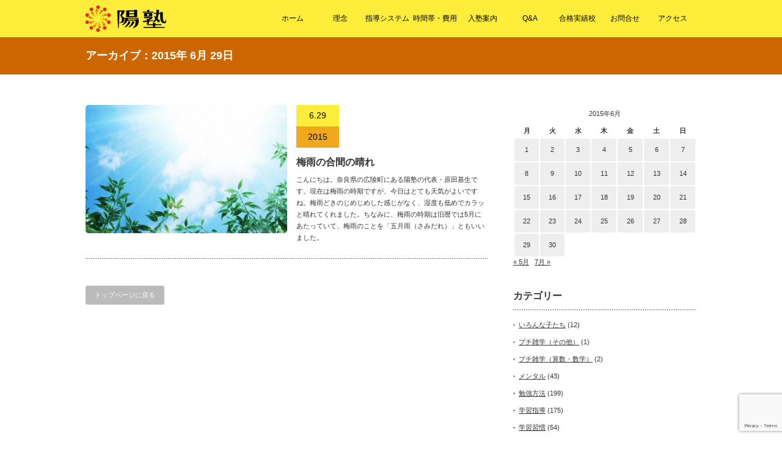

--- FILE ---
content_type: text/html; charset=UTF-8
request_url: https://www.yohjuku.com/2015/06/29/
body_size: 47306
content:
<!DOCTYPE html PUBLIC "-//W3C//DTD XHTML 1.1//EN" "http://www.w3.org/TR/xhtml11/DTD/xhtml11.dtd">
<!--[if lt IE 9]><html xmlns="http://www.w3.org/1999/xhtml" class="ie"><![endif]-->
<!--[if (gt IE 9)|!(IE)]><!--><html xmlns="http://www.w3.org/1999/xhtml"><!--<![endif]-->
<head profile="http://gmpg.org/xfn/11">
<meta http-equiv="Content-Type" content="text/html; charset=UTF-8" />
<meta http-equiv="X-UA-Compatible" content="IE=edge,chrome=1" />
<meta name="viewport" content="width=device-width" />
<title>29 | 6月 | 2015 | 陽塾</title>
<meta name="description" content="教えるのは、「学び方」です。" />
<link rel="alternate" type="application/rss+xml" title="陽塾 RSS Feed" href="https://www.yohjuku.com/feed/" />
<link rel="alternate" type="application/atom+xml" title="陽塾 Atom Feed" href="https://www.yohjuku.com/feed/atom/" /> 
<link rel="pingback" href="https://www.yohjuku.com/data/xmlrpc.php" />


 
<meta name='robots' content='max-image-preview:large' />
<style id='wp-img-auto-sizes-contain-inline-css' type='text/css'>
img:is([sizes=auto i],[sizes^="auto," i]){contain-intrinsic-size:3000px 1500px}
/*# sourceURL=wp-img-auto-sizes-contain-inline-css */
</style>
<style id='wp-emoji-styles-inline-css' type='text/css'>

	img.wp-smiley, img.emoji {
		display: inline !important;
		border: none !important;
		box-shadow: none !important;
		height: 1em !important;
		width: 1em !important;
		margin: 0 0.07em !important;
		vertical-align: -0.1em !important;
		background: none !important;
		padding: 0 !important;
	}
/*# sourceURL=wp-emoji-styles-inline-css */
</style>
<style id='wp-block-library-inline-css' type='text/css'>
:root{--wp-block-synced-color:#7a00df;--wp-block-synced-color--rgb:122,0,223;--wp-bound-block-color:var(--wp-block-synced-color);--wp-editor-canvas-background:#ddd;--wp-admin-theme-color:#007cba;--wp-admin-theme-color--rgb:0,124,186;--wp-admin-theme-color-darker-10:#006ba1;--wp-admin-theme-color-darker-10--rgb:0,107,160.5;--wp-admin-theme-color-darker-20:#005a87;--wp-admin-theme-color-darker-20--rgb:0,90,135;--wp-admin-border-width-focus:2px}@media (min-resolution:192dpi){:root{--wp-admin-border-width-focus:1.5px}}.wp-element-button{cursor:pointer}:root .has-very-light-gray-background-color{background-color:#eee}:root .has-very-dark-gray-background-color{background-color:#313131}:root .has-very-light-gray-color{color:#eee}:root .has-very-dark-gray-color{color:#313131}:root .has-vivid-green-cyan-to-vivid-cyan-blue-gradient-background{background:linear-gradient(135deg,#00d084,#0693e3)}:root .has-purple-crush-gradient-background{background:linear-gradient(135deg,#34e2e4,#4721fb 50%,#ab1dfe)}:root .has-hazy-dawn-gradient-background{background:linear-gradient(135deg,#faaca8,#dad0ec)}:root .has-subdued-olive-gradient-background{background:linear-gradient(135deg,#fafae1,#67a671)}:root .has-atomic-cream-gradient-background{background:linear-gradient(135deg,#fdd79a,#004a59)}:root .has-nightshade-gradient-background{background:linear-gradient(135deg,#330968,#31cdcf)}:root .has-midnight-gradient-background{background:linear-gradient(135deg,#020381,#2874fc)}:root{--wp--preset--font-size--normal:16px;--wp--preset--font-size--huge:42px}.has-regular-font-size{font-size:1em}.has-larger-font-size{font-size:2.625em}.has-normal-font-size{font-size:var(--wp--preset--font-size--normal)}.has-huge-font-size{font-size:var(--wp--preset--font-size--huge)}.has-text-align-center{text-align:center}.has-text-align-left{text-align:left}.has-text-align-right{text-align:right}.has-fit-text{white-space:nowrap!important}#end-resizable-editor-section{display:none}.aligncenter{clear:both}.items-justified-left{justify-content:flex-start}.items-justified-center{justify-content:center}.items-justified-right{justify-content:flex-end}.items-justified-space-between{justify-content:space-between}.screen-reader-text{border:0;clip-path:inset(50%);height:1px;margin:-1px;overflow:hidden;padding:0;position:absolute;width:1px;word-wrap:normal!important}.screen-reader-text:focus{background-color:#ddd;clip-path:none;color:#444;display:block;font-size:1em;height:auto;left:5px;line-height:normal;padding:15px 23px 14px;text-decoration:none;top:5px;width:auto;z-index:100000}html :where(.has-border-color){border-style:solid}html :where([style*=border-top-color]){border-top-style:solid}html :where([style*=border-right-color]){border-right-style:solid}html :where([style*=border-bottom-color]){border-bottom-style:solid}html :where([style*=border-left-color]){border-left-style:solid}html :where([style*=border-width]){border-style:solid}html :where([style*=border-top-width]){border-top-style:solid}html :where([style*=border-right-width]){border-right-style:solid}html :where([style*=border-bottom-width]){border-bottom-style:solid}html :where([style*=border-left-width]){border-left-style:solid}html :where(img[class*=wp-image-]){height:auto;max-width:100%}:where(figure){margin:0 0 1em}html :where(.is-position-sticky){--wp-admin--admin-bar--position-offset:var(--wp-admin--admin-bar--height,0px)}@media screen and (max-width:600px){html :where(.is-position-sticky){--wp-admin--admin-bar--position-offset:0px}}

/*# sourceURL=wp-block-library-inline-css */
</style><style id='global-styles-inline-css' type='text/css'>
:root{--wp--preset--aspect-ratio--square: 1;--wp--preset--aspect-ratio--4-3: 4/3;--wp--preset--aspect-ratio--3-4: 3/4;--wp--preset--aspect-ratio--3-2: 3/2;--wp--preset--aspect-ratio--2-3: 2/3;--wp--preset--aspect-ratio--16-9: 16/9;--wp--preset--aspect-ratio--9-16: 9/16;--wp--preset--color--black: #000000;--wp--preset--color--cyan-bluish-gray: #abb8c3;--wp--preset--color--white: #ffffff;--wp--preset--color--pale-pink: #f78da7;--wp--preset--color--vivid-red: #cf2e2e;--wp--preset--color--luminous-vivid-orange: #ff6900;--wp--preset--color--luminous-vivid-amber: #fcb900;--wp--preset--color--light-green-cyan: #7bdcb5;--wp--preset--color--vivid-green-cyan: #00d084;--wp--preset--color--pale-cyan-blue: #8ed1fc;--wp--preset--color--vivid-cyan-blue: #0693e3;--wp--preset--color--vivid-purple: #9b51e0;--wp--preset--gradient--vivid-cyan-blue-to-vivid-purple: linear-gradient(135deg,rgb(6,147,227) 0%,rgb(155,81,224) 100%);--wp--preset--gradient--light-green-cyan-to-vivid-green-cyan: linear-gradient(135deg,rgb(122,220,180) 0%,rgb(0,208,130) 100%);--wp--preset--gradient--luminous-vivid-amber-to-luminous-vivid-orange: linear-gradient(135deg,rgb(252,185,0) 0%,rgb(255,105,0) 100%);--wp--preset--gradient--luminous-vivid-orange-to-vivid-red: linear-gradient(135deg,rgb(255,105,0) 0%,rgb(207,46,46) 100%);--wp--preset--gradient--very-light-gray-to-cyan-bluish-gray: linear-gradient(135deg,rgb(238,238,238) 0%,rgb(169,184,195) 100%);--wp--preset--gradient--cool-to-warm-spectrum: linear-gradient(135deg,rgb(74,234,220) 0%,rgb(151,120,209) 20%,rgb(207,42,186) 40%,rgb(238,44,130) 60%,rgb(251,105,98) 80%,rgb(254,248,76) 100%);--wp--preset--gradient--blush-light-purple: linear-gradient(135deg,rgb(255,206,236) 0%,rgb(152,150,240) 100%);--wp--preset--gradient--blush-bordeaux: linear-gradient(135deg,rgb(254,205,165) 0%,rgb(254,45,45) 50%,rgb(107,0,62) 100%);--wp--preset--gradient--luminous-dusk: linear-gradient(135deg,rgb(255,203,112) 0%,rgb(199,81,192) 50%,rgb(65,88,208) 100%);--wp--preset--gradient--pale-ocean: linear-gradient(135deg,rgb(255,245,203) 0%,rgb(182,227,212) 50%,rgb(51,167,181) 100%);--wp--preset--gradient--electric-grass: linear-gradient(135deg,rgb(202,248,128) 0%,rgb(113,206,126) 100%);--wp--preset--gradient--midnight: linear-gradient(135deg,rgb(2,3,129) 0%,rgb(40,116,252) 100%);--wp--preset--font-size--small: 13px;--wp--preset--font-size--medium: 20px;--wp--preset--font-size--large: 36px;--wp--preset--font-size--x-large: 42px;--wp--preset--spacing--20: 0.44rem;--wp--preset--spacing--30: 0.67rem;--wp--preset--spacing--40: 1rem;--wp--preset--spacing--50: 1.5rem;--wp--preset--spacing--60: 2.25rem;--wp--preset--spacing--70: 3.38rem;--wp--preset--spacing--80: 5.06rem;--wp--preset--shadow--natural: 6px 6px 9px rgba(0, 0, 0, 0.2);--wp--preset--shadow--deep: 12px 12px 50px rgba(0, 0, 0, 0.4);--wp--preset--shadow--sharp: 6px 6px 0px rgba(0, 0, 0, 0.2);--wp--preset--shadow--outlined: 6px 6px 0px -3px rgb(255, 255, 255), 6px 6px rgb(0, 0, 0);--wp--preset--shadow--crisp: 6px 6px 0px rgb(0, 0, 0);}:where(.is-layout-flex){gap: 0.5em;}:where(.is-layout-grid){gap: 0.5em;}body .is-layout-flex{display: flex;}.is-layout-flex{flex-wrap: wrap;align-items: center;}.is-layout-flex > :is(*, div){margin: 0;}body .is-layout-grid{display: grid;}.is-layout-grid > :is(*, div){margin: 0;}:where(.wp-block-columns.is-layout-flex){gap: 2em;}:where(.wp-block-columns.is-layout-grid){gap: 2em;}:where(.wp-block-post-template.is-layout-flex){gap: 1.25em;}:where(.wp-block-post-template.is-layout-grid){gap: 1.25em;}.has-black-color{color: var(--wp--preset--color--black) !important;}.has-cyan-bluish-gray-color{color: var(--wp--preset--color--cyan-bluish-gray) !important;}.has-white-color{color: var(--wp--preset--color--white) !important;}.has-pale-pink-color{color: var(--wp--preset--color--pale-pink) !important;}.has-vivid-red-color{color: var(--wp--preset--color--vivid-red) !important;}.has-luminous-vivid-orange-color{color: var(--wp--preset--color--luminous-vivid-orange) !important;}.has-luminous-vivid-amber-color{color: var(--wp--preset--color--luminous-vivid-amber) !important;}.has-light-green-cyan-color{color: var(--wp--preset--color--light-green-cyan) !important;}.has-vivid-green-cyan-color{color: var(--wp--preset--color--vivid-green-cyan) !important;}.has-pale-cyan-blue-color{color: var(--wp--preset--color--pale-cyan-blue) !important;}.has-vivid-cyan-blue-color{color: var(--wp--preset--color--vivid-cyan-blue) !important;}.has-vivid-purple-color{color: var(--wp--preset--color--vivid-purple) !important;}.has-black-background-color{background-color: var(--wp--preset--color--black) !important;}.has-cyan-bluish-gray-background-color{background-color: var(--wp--preset--color--cyan-bluish-gray) !important;}.has-white-background-color{background-color: var(--wp--preset--color--white) !important;}.has-pale-pink-background-color{background-color: var(--wp--preset--color--pale-pink) !important;}.has-vivid-red-background-color{background-color: var(--wp--preset--color--vivid-red) !important;}.has-luminous-vivid-orange-background-color{background-color: var(--wp--preset--color--luminous-vivid-orange) !important;}.has-luminous-vivid-amber-background-color{background-color: var(--wp--preset--color--luminous-vivid-amber) !important;}.has-light-green-cyan-background-color{background-color: var(--wp--preset--color--light-green-cyan) !important;}.has-vivid-green-cyan-background-color{background-color: var(--wp--preset--color--vivid-green-cyan) !important;}.has-pale-cyan-blue-background-color{background-color: var(--wp--preset--color--pale-cyan-blue) !important;}.has-vivid-cyan-blue-background-color{background-color: var(--wp--preset--color--vivid-cyan-blue) !important;}.has-vivid-purple-background-color{background-color: var(--wp--preset--color--vivid-purple) !important;}.has-black-border-color{border-color: var(--wp--preset--color--black) !important;}.has-cyan-bluish-gray-border-color{border-color: var(--wp--preset--color--cyan-bluish-gray) !important;}.has-white-border-color{border-color: var(--wp--preset--color--white) !important;}.has-pale-pink-border-color{border-color: var(--wp--preset--color--pale-pink) !important;}.has-vivid-red-border-color{border-color: var(--wp--preset--color--vivid-red) !important;}.has-luminous-vivid-orange-border-color{border-color: var(--wp--preset--color--luminous-vivid-orange) !important;}.has-luminous-vivid-amber-border-color{border-color: var(--wp--preset--color--luminous-vivid-amber) !important;}.has-light-green-cyan-border-color{border-color: var(--wp--preset--color--light-green-cyan) !important;}.has-vivid-green-cyan-border-color{border-color: var(--wp--preset--color--vivid-green-cyan) !important;}.has-pale-cyan-blue-border-color{border-color: var(--wp--preset--color--pale-cyan-blue) !important;}.has-vivid-cyan-blue-border-color{border-color: var(--wp--preset--color--vivid-cyan-blue) !important;}.has-vivid-purple-border-color{border-color: var(--wp--preset--color--vivid-purple) !important;}.has-vivid-cyan-blue-to-vivid-purple-gradient-background{background: var(--wp--preset--gradient--vivid-cyan-blue-to-vivid-purple) !important;}.has-light-green-cyan-to-vivid-green-cyan-gradient-background{background: var(--wp--preset--gradient--light-green-cyan-to-vivid-green-cyan) !important;}.has-luminous-vivid-amber-to-luminous-vivid-orange-gradient-background{background: var(--wp--preset--gradient--luminous-vivid-amber-to-luminous-vivid-orange) !important;}.has-luminous-vivid-orange-to-vivid-red-gradient-background{background: var(--wp--preset--gradient--luminous-vivid-orange-to-vivid-red) !important;}.has-very-light-gray-to-cyan-bluish-gray-gradient-background{background: var(--wp--preset--gradient--very-light-gray-to-cyan-bluish-gray) !important;}.has-cool-to-warm-spectrum-gradient-background{background: var(--wp--preset--gradient--cool-to-warm-spectrum) !important;}.has-blush-light-purple-gradient-background{background: var(--wp--preset--gradient--blush-light-purple) !important;}.has-blush-bordeaux-gradient-background{background: var(--wp--preset--gradient--blush-bordeaux) !important;}.has-luminous-dusk-gradient-background{background: var(--wp--preset--gradient--luminous-dusk) !important;}.has-pale-ocean-gradient-background{background: var(--wp--preset--gradient--pale-ocean) !important;}.has-electric-grass-gradient-background{background: var(--wp--preset--gradient--electric-grass) !important;}.has-midnight-gradient-background{background: var(--wp--preset--gradient--midnight) !important;}.has-small-font-size{font-size: var(--wp--preset--font-size--small) !important;}.has-medium-font-size{font-size: var(--wp--preset--font-size--medium) !important;}.has-large-font-size{font-size: var(--wp--preset--font-size--large) !important;}.has-x-large-font-size{font-size: var(--wp--preset--font-size--x-large) !important;}
/*# sourceURL=global-styles-inline-css */
</style>

<style id='classic-theme-styles-inline-css' type='text/css'>
/*! This file is auto-generated */
.wp-block-button__link{color:#fff;background-color:#32373c;border-radius:9999px;box-shadow:none;text-decoration:none;padding:calc(.667em + 2px) calc(1.333em + 2px);font-size:1.125em}.wp-block-file__button{background:#32373c;color:#fff;text-decoration:none}
/*# sourceURL=/wp-includes/css/classic-themes.min.css */
</style>
<link rel='stylesheet' id='contact-form-7-css' href='https://www.yohjuku.com/data/wp-content/plugins/contact-form-7/includes/css/styles.css?ver=6.1.4' type='text/css' media='all' />
<link rel='stylesheet' id='tablepress-default-css' href='https://www.yohjuku.com/data/wp-content/tablepress-combined.min.css?ver=69' type='text/css' media='all' />
<script type="text/javascript" src="https://www.yohjuku.com/data/wp-includes/js/jquery/jquery.min.js?ver=3.7.1" id="jquery-core-js"></script>
<script type="text/javascript" src="https://www.yohjuku.com/data/wp-includes/js/jquery/jquery-migrate.min.js?ver=3.4.1" id="jquery-migrate-js"></script>
<link rel="https://api.w.org/" href="https://www.yohjuku.com/wp-json/" /><link rel="icon" href="https://www.yohjuku.com/data/wp-content/uploads/2017/12/cropped-yohjuku_logo_2-32x32.jpg" sizes="32x32" />
<link rel="icon" href="https://www.yohjuku.com/data/wp-content/uploads/2017/12/cropped-yohjuku_logo_2-192x192.jpg" sizes="192x192" />
<link rel="apple-touch-icon" href="https://www.yohjuku.com/data/wp-content/uploads/2017/12/cropped-yohjuku_logo_2-180x180.jpg" />
<meta name="msapplication-TileImage" content="https://www.yohjuku.com/data/wp-content/uploads/2017/12/cropped-yohjuku_logo_2-270x270.jpg" />

<link rel="stylesheet" href="https://www.yohjuku.com/data/wp-content/themes/canvas_tcd017/style.css?ver=2.4" type="text/css" />
<link rel="stylesheet" href="https://www.yohjuku.com/data/wp-content/themes/canvas_tcd017/comment-style.css?ver=2.4" type="text/css" />

<link rel="stylesheet" media="screen and (min-width:641px)" href="https://www.yohjuku.com/data/wp-content/themes/canvas_tcd017/style_pc.css?ver=2.4" type="text/css" />
<link rel="stylesheet" media="screen and (max-width:640px)" href="https://www.yohjuku.com/data/wp-content/themes/canvas_tcd017/style_sp.css?ver=2.4" type="text/css" />

<link rel="stylesheet" href="https://www.yohjuku.com/data/wp-content/themes/canvas_tcd017/japanese.css?ver=2.4" type="text/css" />

<script type="text/javascript" src="https://www.yohjuku.com/data/wp-content/themes/canvas_tcd017/js/jscript.js?ver=2.4"></script>
<script type="text/javascript" src="https://www.yohjuku.com/data/wp-content/themes/canvas_tcd017/js/scroll.js?ver=2.4"></script>
<script type="text/javascript" src="https://www.yohjuku.com/data/wp-content/themes/canvas_tcd017/js/comment.js?ver=2.4"></script>
<script type="text/javascript" src="https://www.yohjuku.com/data/wp-content/themes/canvas_tcd017/js/rollover.js?ver=2.4"></script>
<!--[if lt IE 9]>
<link id="stylesheet" rel="stylesheet" href="https://www.yohjuku.com/data/wp-content/themes/canvas_tcd017/style_pc.css?ver=2.4" type="text/css" />
<script type="text/javascript" src="https://www.yohjuku.com/data/wp-content/themes/canvas_tcd017/js/ie.js?ver=2.4"></script>
<link rel="stylesheet" href="https://www.yohjuku.com/data/wp-content/themes/canvas_tcd017/ie.css" type="text/css" />
<![endif]-->

<!--[if IE 7]>
<link rel="stylesheet" href="https://www.yohjuku.com/data/wp-content/themes/canvas_tcd017/ie7.css" type="text/css" />
<![endif]-->

<style type="text/css">
body { font-size:14px; }

a:hover, #index_topics .title a:hover, #index_blog .post_date, #product_list ol li .title a, #related_post .date, .product_headline a:hover, #top_headline .title, #logo_text a:hover, .widget_post_list .date, .tcdw_product_list_widget a.title:hover, #comment_header ul li.comment_switch_active a, #comment_header ul li#comment_closed p,
 #comment_header ul li a:hover
  { color:#F0A91D; }

#index_news .month, .index_archive_link a, #post_list .date, #news_list .month, .page_navi a:hover, #post_title .date, #post_pagination a:hover, #product_main_image .title, #news_title .month, #global_menu li a:hover, #wp-calendar td a:hover, #social_link li a, .pc #return_top:hover,
 #wp-calendar #prev a:hover, #wp-calendar #next a:hover, #footer #wp-calendar td a:hover, .widget_search #search-btn input:hover, .widget_search #searchsubmit:hover, .tcdw_category_list_widget a:hover, .tcdw_news_list_widget .month, .tcd_menu_widget a:hover, .tcd_menu_widget li.current-menu-item a, #submit_comment:hover
  { background-color:#F0A91D; }

#guest_info input:focus, #comment_textarea textarea:focus
  { border-color:#F0A91D; }

#product_list ol li .title a:hover
 { color:#F0A91D; }

.index_archive_link a:hover, #social_link li a:hover
 { background-color:#F0A91D; }
</style>

	

	<!-- Google tag (gtag.js) -->
<script async src="https://www.googletagmanager.com/gtag/js?id=G-W8G0VF8CZ0"></script>
<script>
  window.dataLayer = window.dataLayer || [];
  function gtag(){dataLayer.push(arguments);}
  gtag('js', new Date());

  gtag('config', 'G-W8G0VF8CZ0');
</script>

</head>
<body>

 <div id="header_wrap">
  <div id="header" class="clearfix">

   <!-- logo -->
   <h1 id="logo_image" style="top:9px; left:0px;"><a href=" https://www.yohjuku.com/" title="陽塾"><img src="http://www.yohjuku.com/data/wp-content/uploads/tcd-w/logo.png?1768885457" alt="陽塾" title="陽塾" /></a></h1>

   <!-- global menu -->
   <a href="#" class="menu_button">menu</a>
   <div id="global_menu" class="clearfix">
    <ul id="menu-%e3%82%b0%e3%83%ad%e3%83%bc%e3%83%90%e3%83%ab%e3%83%a1%e3%83%8b%e3%83%a5%e3%83%bc" class="menu"><li id="menu-item-32" class="menu-item menu-item-type-custom menu-item-object-custom menu-item-32"><a href="https://yohjuku.com/">ホーム</a></li>
<li id="menu-item-39" class="menu-item menu-item-type-post_type menu-item-object-page menu-item-39"><a href="https://www.yohjuku.com/rinen/">理念</a></li>
<li id="menu-item-35" class="menu-item menu-item-type-post_type menu-item-object-page menu-item-35"><a href="https://www.yohjuku.com/system/">指導システム</a></li>
<li id="menu-item-10853" class="menu-item menu-item-type-post_type menu-item-object-page menu-item-10853"><a href="https://www.yohjuku.com/time/">時間帯・費用</a></li>
<li id="menu-item-36" class="menu-item menu-item-type-post_type menu-item-object-page menu-item-36"><a href="https://www.yohjuku.com/about/">入塾案内</a></li>
<li id="menu-item-33" class="menu-item menu-item-type-post_type menu-item-object-page menu-item-33"><a href="https://www.yohjuku.com/qa/">Q&#038;A</a></li>
<li id="menu-item-9371" class="menu-item menu-item-type-post_type menu-item-object-page menu-item-9371"><a href="https://www.yohjuku.com/jisseki2/">合格実績校</a></li>
<li id="menu-item-134" class="menu-item menu-item-type-post_type menu-item-object-page menu-item-134"><a href="https://www.yohjuku.com/contact/">お問合せ</a></li>
<li id="menu-item-59" class="menu-item menu-item-type-post_type menu-item-object-page menu-item-59"><a href="https://www.yohjuku.com/access/">アクセス</a></li>
</ul>   </div>

  </div><!-- END #header -->
 </div><!-- END #header_wrap -->
<div id="top_headline" class="celarfix">
  <h2 class="archive_headline">アーカイブ：2015年 6月 29日 </h2>

 </div>


<div id="contents" class="clearfix">

 <div id="main_col">

    <ol id="post_list" class="clearfix">
      <li class="clearfix">
        <a class="image" href="https://www.yohjuku.com/%e6%a2%85%e9%9b%a8%e3%81%ae%e5%90%88%e9%96%93%e3%81%ae%e6%99%b4%e3%82%8c/"><img width="330" height="210" src="https://www.yohjuku.com/data/wp-content/uploads/2015/06/00_150629-330x210.jpg" class="attachment-size2 size-size2 wp-post-image" alt="" decoding="async" fetchpriority="high" /></a>
        <div class="info">
     <p class="post_date"><span class="date">6.29</span><span class="month">2015</span></p>     <h4 class="title"><a href="https://www.yohjuku.com/%e6%a2%85%e9%9b%a8%e3%81%ae%e5%90%88%e9%96%93%e3%81%ae%e6%99%b4%e3%82%8c/">梅雨の合間の晴れ</a></h4>
     <p class="desc">こんにちは。奈良県の広陵町にある陽塾の代表・原田基生です。現在は梅雨の時期ですが、今日はとても天気がよいですね。梅雨どきのじめじめした感じがなく、湿度も低めでカラッと晴れてくれました。ちなみに、梅雨の時期は旧暦では5月にあたっていて、梅雨のことを「五月雨（さみだれ）」ともいいました。</p>
    </div>
   </li>
     </ol>
  
  <div class="page_navi clearfix">
<p class="back"><a href="https://www.yohjuku.com/">トップページに戻る</a></p>
</div>

 </div><!-- END #main_col -->

 
<div id="side_col">

 <div class="side_widget clearfix widget_calendar" id="calendar-3">
<div id="calendar_wrap" class="calendar_wrap"><table id="wp-calendar" class="wp-calendar-table">
	<caption>2015年6月</caption>
	<thead>
	<tr>
		<th scope="col" aria-label="月曜日">月</th>
		<th scope="col" aria-label="火曜日">火</th>
		<th scope="col" aria-label="水曜日">水</th>
		<th scope="col" aria-label="木曜日">木</th>
		<th scope="col" aria-label="金曜日">金</th>
		<th scope="col" aria-label="土曜日">土</th>
		<th scope="col" aria-label="日曜日">日</th>
	</tr>
	</thead>
	<tbody>
	<tr><td><a href="https://www.yohjuku.com/2015/06/01/" aria-label="2015年6月1日 に投稿を公開">1</a></td><td><a href="https://www.yohjuku.com/2015/06/02/" aria-label="2015年6月2日 に投稿を公開">2</a></td><td><a href="https://www.yohjuku.com/2015/06/03/" aria-label="2015年6月3日 に投稿を公開">3</a></td><td><a href="https://www.yohjuku.com/2015/06/04/" aria-label="2015年6月4日 に投稿を公開">4</a></td><td><a href="https://www.yohjuku.com/2015/06/05/" aria-label="2015年6月5日 に投稿を公開">5</a></td><td><a href="https://www.yohjuku.com/2015/06/06/" aria-label="2015年6月6日 に投稿を公開">6</a></td><td><a href="https://www.yohjuku.com/2015/06/07/" aria-label="2015年6月7日 に投稿を公開">7</a></td>
	</tr>
	<tr>
		<td><a href="https://www.yohjuku.com/2015/06/08/" aria-label="2015年6月8日 に投稿を公開">8</a></td><td><a href="https://www.yohjuku.com/2015/06/09/" aria-label="2015年6月9日 に投稿を公開">9</a></td><td><a href="https://www.yohjuku.com/2015/06/10/" aria-label="2015年6月10日 に投稿を公開">10</a></td><td><a href="https://www.yohjuku.com/2015/06/11/" aria-label="2015年6月11日 に投稿を公開">11</a></td><td><a href="https://www.yohjuku.com/2015/06/12/" aria-label="2015年6月12日 に投稿を公開">12</a></td><td><a href="https://www.yohjuku.com/2015/06/13/" aria-label="2015年6月13日 に投稿を公開">13</a></td><td><a href="https://www.yohjuku.com/2015/06/14/" aria-label="2015年6月14日 に投稿を公開">14</a></td>
	</tr>
	<tr>
		<td><a href="https://www.yohjuku.com/2015/06/15/" aria-label="2015年6月15日 に投稿を公開">15</a></td><td><a href="https://www.yohjuku.com/2015/06/16/" aria-label="2015年6月16日 に投稿を公開">16</a></td><td><a href="https://www.yohjuku.com/2015/06/17/" aria-label="2015年6月17日 に投稿を公開">17</a></td><td><a href="https://www.yohjuku.com/2015/06/18/" aria-label="2015年6月18日 に投稿を公開">18</a></td><td><a href="https://www.yohjuku.com/2015/06/19/" aria-label="2015年6月19日 に投稿を公開">19</a></td><td><a href="https://www.yohjuku.com/2015/06/20/" aria-label="2015年6月20日 に投稿を公開">20</a></td><td><a href="https://www.yohjuku.com/2015/06/21/" aria-label="2015年6月21日 に投稿を公開">21</a></td>
	</tr>
	<tr>
		<td><a href="https://www.yohjuku.com/2015/06/22/" aria-label="2015年6月22日 に投稿を公開">22</a></td><td><a href="https://www.yohjuku.com/2015/06/23/" aria-label="2015年6月23日 に投稿を公開">23</a></td><td><a href="https://www.yohjuku.com/2015/06/24/" aria-label="2015年6月24日 に投稿を公開">24</a></td><td><a href="https://www.yohjuku.com/2015/06/25/" aria-label="2015年6月25日 に投稿を公開">25</a></td><td><a href="https://www.yohjuku.com/2015/06/26/" aria-label="2015年6月26日 に投稿を公開">26</a></td><td><a href="https://www.yohjuku.com/2015/06/27/" aria-label="2015年6月27日 に投稿を公開">27</a></td><td><a href="https://www.yohjuku.com/2015/06/28/" aria-label="2015年6月28日 に投稿を公開">28</a></td>
	</tr>
	<tr>
		<td><a href="https://www.yohjuku.com/2015/06/29/" aria-label="2015年6月29日 に投稿を公開">29</a></td><td><a href="https://www.yohjuku.com/2015/06/30/" aria-label="2015年6月30日 に投稿を公開">30</a></td>
		<td class="pad" colspan="5">&nbsp;</td>
	</tr>
	</tbody>
	</table><nav aria-label="前と次の月" class="wp-calendar-nav">
		<span class="wp-calendar-nav-prev"><a href="https://www.yohjuku.com/2015/05/">&laquo; 5月</a></span>
		<span class="pad">&nbsp;</span>
		<span class="wp-calendar-nav-next"><a href="https://www.yohjuku.com/2015/07/">7月 &raquo;</a></span>
	</nav></div></div>
<div class="side_widget clearfix widget_categories" id="categories-3">
<h3 class="side_headline">カテゴリー</h3>

			<ul>
					<li class="cat-item cat-item-10"><a href="https://www.yohjuku.com/category/%e3%81%84%e3%82%8d%e3%82%93%e3%81%aa%e5%ad%90%e3%81%9f%e3%81%a1/">いろんな子たち</a> (12)
</li>
	<li class="cat-item cat-item-20"><a href="https://www.yohjuku.com/category/%e3%83%97%e3%83%81%e9%9b%91%e5%ad%a6%ef%bc%88%e3%81%9d%e3%81%ae%e4%bb%96%ef%bc%89/">プチ雑学（その他）</a> (1)
</li>
	<li class="cat-item cat-item-16"><a href="https://www.yohjuku.com/category/%e3%83%97%e3%83%81%e9%9b%91%e5%ad%a6%ef%bc%88%e7%ae%97%e6%95%b0%e3%83%bb%e6%95%b0%e5%ad%a6%ef%bc%89/">プチ雑学（算数・数学）</a> (2)
</li>
	<li class="cat-item cat-item-9"><a href="https://www.yohjuku.com/category/%e3%83%a1%e3%83%b3%e3%82%bf%e3%83%ab/">メンタル</a> (43)
</li>
	<li class="cat-item cat-item-5"><a href="https://www.yohjuku.com/category/%e5%8b%89%e5%bc%b7%e6%96%b9%e6%b3%95/">勉強方法</a> (199)
</li>
	<li class="cat-item cat-item-11"><a href="https://www.yohjuku.com/category/%e5%ad%a6%e7%bf%92%e6%8c%87%e5%b0%8e/">学習指導</a> (175)
</li>
	<li class="cat-item cat-item-6"><a href="https://www.yohjuku.com/category/%e5%ad%a6%e7%bf%92%e7%bf%92%e6%85%a3/">学習習慣</a> (54)
</li>
	<li class="cat-item cat-item-7"><a href="https://www.yohjuku.com/category/%e6%80%9d%e3%81%a3%e3%81%9f%e3%81%93%e3%81%a8/">思ったこと</a> (150)
</li>
	<li class="cat-item cat-item-8"><a href="https://www.yohjuku.com/category/%e6%95%99%e8%82%b2%e6%99%82%e4%ba%8b/">教育時事</a> (15)
</li>
	<li class="cat-item cat-item-4"><a href="https://www.yohjuku.com/category/%e9%99%bd%e5%a1%be%e3%81%ae%e3%81%93%e3%81%a8/">陽塾のこと</a> (96)
</li>
	<li class="cat-item cat-item-13"><a href="https://www.yohjuku.com/category/%e9%9b%91%e8%a8%98/">雑記</a> (71)
</li>
	<li class="cat-item cat-item-14"><a href="https://www.yohjuku.com/category/%e9%a0%ad%e3%81%ae%e4%bd%93%e6%93%8d/">頭の体操</a> (25)
</li>
			</ul>

			</div>
<div class="side_widget clearfix widget_archive" id="archives-3">
<h3 class="side_headline">アーカイブ</h3>
		<label class="screen-reader-text" for="archives-dropdown-3">アーカイブ</label>
		<select id="archives-dropdown-3" name="archive-dropdown">
			
			<option value="">月を選択</option>
				<option value='https://www.yohjuku.com/2025/01/'> 2025年1月 &nbsp;(1)</option>
	<option value='https://www.yohjuku.com/2024/08/'> 2024年8月 &nbsp;(1)</option>
	<option value='https://www.yohjuku.com/2024/07/'> 2024年7月 &nbsp;(1)</option>
	<option value='https://www.yohjuku.com/2024/06/'> 2024年6月 &nbsp;(4)</option>
	<option value='https://www.yohjuku.com/2024/05/'> 2024年5月 &nbsp;(3)</option>
	<option value='https://www.yohjuku.com/2024/04/'> 2024年4月 &nbsp;(3)</option>
	<option value='https://www.yohjuku.com/2024/03/'> 2024年3月 &nbsp;(5)</option>
	<option value='https://www.yohjuku.com/2024/02/'> 2024年2月 &nbsp;(1)</option>
	<option value='https://www.yohjuku.com/2023/12/'> 2023年12月 &nbsp;(2)</option>
	<option value='https://www.yohjuku.com/2023/10/'> 2023年10月 &nbsp;(1)</option>
	<option value='https://www.yohjuku.com/2023/09/'> 2023年9月 &nbsp;(1)</option>
	<option value='https://www.yohjuku.com/2023/08/'> 2023年8月 &nbsp;(1)</option>
	<option value='https://www.yohjuku.com/2023/07/'> 2023年7月 &nbsp;(2)</option>
	<option value='https://www.yohjuku.com/2023/06/'> 2023年6月 &nbsp;(3)</option>
	<option value='https://www.yohjuku.com/2023/05/'> 2023年5月 &nbsp;(2)</option>
	<option value='https://www.yohjuku.com/2023/04/'> 2023年4月 &nbsp;(1)</option>
	<option value='https://www.yohjuku.com/2023/02/'> 2023年2月 &nbsp;(2)</option>
	<option value='https://www.yohjuku.com/2023/01/'> 2023年1月 &nbsp;(3)</option>
	<option value='https://www.yohjuku.com/2022/12/'> 2022年12月 &nbsp;(2)</option>
	<option value='https://www.yohjuku.com/2022/11/'> 2022年11月 &nbsp;(2)</option>
	<option value='https://www.yohjuku.com/2022/10/'> 2022年10月 &nbsp;(4)</option>
	<option value='https://www.yohjuku.com/2022/09/'> 2022年9月 &nbsp;(4)</option>
	<option value='https://www.yohjuku.com/2022/08/'> 2022年8月 &nbsp;(3)</option>
	<option value='https://www.yohjuku.com/2022/07/'> 2022年7月 &nbsp;(6)</option>
	<option value='https://www.yohjuku.com/2022/06/'> 2022年6月 &nbsp;(5)</option>
	<option value='https://www.yohjuku.com/2022/05/'> 2022年5月 &nbsp;(3)</option>
	<option value='https://www.yohjuku.com/2022/04/'> 2022年4月 &nbsp;(2)</option>
	<option value='https://www.yohjuku.com/2022/03/'> 2022年3月 &nbsp;(1)</option>
	<option value='https://www.yohjuku.com/2022/02/'> 2022年2月 &nbsp;(1)</option>
	<option value='https://www.yohjuku.com/2022/01/'> 2022年1月 &nbsp;(1)</option>
	<option value='https://www.yohjuku.com/2021/12/'> 2021年12月 &nbsp;(3)</option>
	<option value='https://www.yohjuku.com/2021/11/'> 2021年11月 &nbsp;(1)</option>
	<option value='https://www.yohjuku.com/2021/10/'> 2021年10月 &nbsp;(1)</option>
	<option value='https://www.yohjuku.com/2021/06/'> 2021年6月 &nbsp;(1)</option>
	<option value='https://www.yohjuku.com/2021/05/'> 2021年5月 &nbsp;(2)</option>
	<option value='https://www.yohjuku.com/2021/04/'> 2021年4月 &nbsp;(2)</option>
	<option value='https://www.yohjuku.com/2021/03/'> 2021年3月 &nbsp;(1)</option>
	<option value='https://www.yohjuku.com/2021/02/'> 2021年2月 &nbsp;(1)</option>
	<option value='https://www.yohjuku.com/2020/12/'> 2020年12月 &nbsp;(1)</option>
	<option value='https://www.yohjuku.com/2020/10/'> 2020年10月 &nbsp;(1)</option>
	<option value='https://www.yohjuku.com/2020/08/'> 2020年8月 &nbsp;(3)</option>
	<option value='https://www.yohjuku.com/2020/07/'> 2020年7月 &nbsp;(4)</option>
	<option value='https://www.yohjuku.com/2020/06/'> 2020年6月 &nbsp;(1)</option>
	<option value='https://www.yohjuku.com/2020/04/'> 2020年4月 &nbsp;(2)</option>
	<option value='https://www.yohjuku.com/2020/03/'> 2020年3月 &nbsp;(2)</option>
	<option value='https://www.yohjuku.com/2020/01/'> 2020年1月 &nbsp;(1)</option>
	<option value='https://www.yohjuku.com/2019/12/'> 2019年12月 &nbsp;(1)</option>
	<option value='https://www.yohjuku.com/2019/08/'> 2019年8月 &nbsp;(1)</option>
	<option value='https://www.yohjuku.com/2019/03/'> 2019年3月 &nbsp;(2)</option>
	<option value='https://www.yohjuku.com/2019/02/'> 2019年2月 &nbsp;(2)</option>
	<option value='https://www.yohjuku.com/2019/01/'> 2019年1月 &nbsp;(2)</option>
	<option value='https://www.yohjuku.com/2018/06/'> 2018年6月 &nbsp;(1)</option>
	<option value='https://www.yohjuku.com/2018/05/'> 2018年5月 &nbsp;(1)</option>
	<option value='https://www.yohjuku.com/2018/04/'> 2018年4月 &nbsp;(1)</option>
	<option value='https://www.yohjuku.com/2018/03/'> 2018年3月 &nbsp;(2)</option>
	<option value='https://www.yohjuku.com/2018/02/'> 2018年2月 &nbsp;(1)</option>
	<option value='https://www.yohjuku.com/2018/01/'> 2018年1月 &nbsp;(1)</option>
	<option value='https://www.yohjuku.com/2017/12/'> 2017年12月 &nbsp;(2)</option>
	<option value='https://www.yohjuku.com/2017/11/'> 2017年11月 &nbsp;(1)</option>
	<option value='https://www.yohjuku.com/2017/10/'> 2017年10月 &nbsp;(1)</option>
	<option value='https://www.yohjuku.com/2017/09/'> 2017年9月 &nbsp;(1)</option>
	<option value='https://www.yohjuku.com/2017/06/'> 2017年6月 &nbsp;(2)</option>
	<option value='https://www.yohjuku.com/2017/04/'> 2017年4月 &nbsp;(1)</option>
	<option value='https://www.yohjuku.com/2017/03/'> 2017年3月 &nbsp;(1)</option>
	<option value='https://www.yohjuku.com/2017/02/'> 2017年2月 &nbsp;(1)</option>
	<option value='https://www.yohjuku.com/2017/01/'> 2017年1月 &nbsp;(1)</option>
	<option value='https://www.yohjuku.com/2016/12/'> 2016年12月 &nbsp;(2)</option>
	<option value='https://www.yohjuku.com/2016/11/'> 2016年11月 &nbsp;(5)</option>
	<option value='https://www.yohjuku.com/2016/10/'> 2016年10月 &nbsp;(5)</option>
	<option value='https://www.yohjuku.com/2016/09/'> 2016年9月 &nbsp;(5)</option>
	<option value='https://www.yohjuku.com/2016/08/'> 2016年8月 &nbsp;(5)</option>
	<option value='https://www.yohjuku.com/2016/07/'> 2016年7月 &nbsp;(22)</option>
	<option value='https://www.yohjuku.com/2016/06/'> 2016年6月 &nbsp;(26)</option>
	<option value='https://www.yohjuku.com/2016/05/'> 2016年5月 &nbsp;(23)</option>
	<option value='https://www.yohjuku.com/2016/04/'> 2016年4月 &nbsp;(25)</option>
	<option value='https://www.yohjuku.com/2016/03/'> 2016年3月 &nbsp;(31)</option>
	<option value='https://www.yohjuku.com/2016/02/'> 2016年2月 &nbsp;(29)</option>
	<option value='https://www.yohjuku.com/2016/01/'> 2016年1月 &nbsp;(31)</option>
	<option value='https://www.yohjuku.com/2015/12/'> 2015年12月 &nbsp;(31)</option>
	<option value='https://www.yohjuku.com/2015/11/'> 2015年11月 &nbsp;(30)</option>
	<option value='https://www.yohjuku.com/2015/10/'> 2015年10月 &nbsp;(31)</option>
	<option value='https://www.yohjuku.com/2015/09/'> 2015年9月 &nbsp;(30)</option>
	<option value='https://www.yohjuku.com/2015/08/'> 2015年8月 &nbsp;(31)</option>
	<option value='https://www.yohjuku.com/2015/07/'> 2015年7月 &nbsp;(31)</option>
	<option value='https://www.yohjuku.com/2015/06/' selected='selected'> 2015年6月 &nbsp;(30)</option>
	<option value='https://www.yohjuku.com/2015/05/'> 2015年5月 &nbsp;(31)</option>
	<option value='https://www.yohjuku.com/2015/04/'> 2015年4月 &nbsp;(30)</option>
	<option value='https://www.yohjuku.com/2015/03/'> 2015年3月 &nbsp;(31)</option>
	<option value='https://www.yohjuku.com/2015/02/'> 2015年2月 &nbsp;(28)</option>
	<option value='https://www.yohjuku.com/2015/01/'> 2015年1月 &nbsp;(31)</option>
	<option value='https://www.yohjuku.com/2014/12/'> 2014年12月 &nbsp;(31)</option>
	<option value='https://www.yohjuku.com/2014/11/'> 2014年11月 &nbsp;(30)</option>
	<option value='https://www.yohjuku.com/2014/10/'> 2014年10月 &nbsp;(31)</option>
	<option value='https://www.yohjuku.com/2014/09/'> 2014年9月 &nbsp;(29)</option>
	<option value='https://www.yohjuku.com/2014/08/'> 2014年8月 &nbsp;(11)</option>
	<option value='https://www.yohjuku.com/2014/07/'> 2014年7月 &nbsp;(13)</option>

		</select>

			<script type="text/javascript">
/* <![CDATA[ */

( ( dropdownId ) => {
	const dropdown = document.getElementById( dropdownId );
	function onSelectChange() {
		setTimeout( () => {
			if ( 'escape' === dropdown.dataset.lastkey ) {
				return;
			}
			if ( dropdown.value ) {
				document.location.href = dropdown.value;
			}
		}, 250 );
	}
	function onKeyUp( event ) {
		if ( 'Escape' === event.key ) {
			dropdown.dataset.lastkey = 'escape';
		} else {
			delete dropdown.dataset.lastkey;
		}
	}
	function onClick() {
		delete dropdown.dataset.lastkey;
	}
	dropdown.addEventListener( 'keyup', onKeyUp );
	dropdown.addEventListener( 'click', onClick );
	dropdown.addEventListener( 'change', onSelectChange );
})( "archives-dropdown-3" );

//# sourceURL=WP_Widget_Archives%3A%3Awidget
/* ]]> */
</script>
</div>

</div>
</div><!-- END #contents -->


 <a id="return_top" href="#header">ページ上部へ戻る</a>

   

 <div id="footer_logo_area">
  <div id="footer_logo_area_inner" class="clearfix">

    <!-- logo -->
    <h3 id="footer_logo_text"><a href="https://www.yohjuku.com/">陽塾</a></h3>

    <!-- global menu -->
        <div id="footer_menu" class="clearfix">
     <ul id="menu-%e3%83%95%e3%83%83%e3%83%80%e3%83%bc%e3%83%a1%e3%83%8b%e3%83%a5%e3%83%bc" class="menu"><li id="menu-item-60" class="menu-item menu-item-type-custom menu-item-object-custom menu-item-60"><a href="https://yohjuku.com/">ホーム</a></li>
<li id="menu-item-68" class="menu-item menu-item-type-post_type menu-item-object-page menu-item-68"><a href="https://www.yohjuku.com/rinen/">理念</a></li>
<li id="menu-item-65" class="menu-item menu-item-type-post_type menu-item-object-page menu-item-65"><a href="https://www.yohjuku.com/system/">指導システム</a></li>
<li id="menu-item-10852" class="menu-item menu-item-type-post_type menu-item-object-page menu-item-10852"><a href="https://www.yohjuku.com/time/">時間帯・費用</a></li>
<li id="menu-item-66" class="menu-item menu-item-type-post_type menu-item-object-page menu-item-66"><a href="https://www.yohjuku.com/about/">入塾案内</a></li>
<li id="menu-item-61" class="menu-item menu-item-type-post_type menu-item-object-page menu-item-61"><a href="https://www.yohjuku.com/qa/">Q＆A</a></li>
<li id="menu-item-9373" class="menu-item menu-item-type-post_type menu-item-object-page menu-item-9373"><a href="https://www.yohjuku.com/jisseki2/">合格実績校</a></li>
<li id="menu-item-62" class="menu-item menu-item-type-post_type menu-item-object-page menu-item-62"><a href="https://www.yohjuku.com/contact/">お問い合わせ</a></li>
<li id="menu-item-63" class="menu-item menu-item-type-post_type menu-item-object-page menu-item-63"><a href="https://www.yohjuku.com/access/">アクセス</a></li>
</ul>    </div>
    
  </div><!-- END #footer_logo_inner -->
 </div><!-- END #footer_logo -->


 <div id="copyright">
  <div id="copyright_inner" class="clearfix">

   <!-- social button -->
   
   <p>北葛城郡広陵町南235－7 はしおプラザ2階　TEL：0745-56-2711／FAX：0745-56-2712<br>Copyright &copy;&nbsp; <a href="https://www.yohjuku.com/">陽塾</a> All rights reserved.</p>

  </div>
 </div>


<script type="speculationrules">
{"prefetch":[{"source":"document","where":{"and":[{"href_matches":"/*"},{"not":{"href_matches":["/data/wp-*.php","/data/wp-admin/*","/data/wp-content/uploads/*","/data/wp-content/*","/data/wp-content/plugins/*","/data/wp-content/themes/canvas_tcd017/*","/*\\?(.+)"]}},{"not":{"selector_matches":"a[rel~=\"nofollow\"]"}},{"not":{"selector_matches":".no-prefetch, .no-prefetch a"}}]},"eagerness":"conservative"}]}
</script>
<script type="text/javascript" src="https://www.yohjuku.com/data/wp-includes/js/dist/hooks.min.js?ver=dd5603f07f9220ed27f1" id="wp-hooks-js"></script>
<script type="text/javascript" src="https://www.yohjuku.com/data/wp-includes/js/dist/i18n.min.js?ver=c26c3dc7bed366793375" id="wp-i18n-js"></script>
<script type="text/javascript" id="wp-i18n-js-after">
/* <![CDATA[ */
wp.i18n.setLocaleData( { 'text direction\u0004ltr': [ 'ltr' ] } );
//# sourceURL=wp-i18n-js-after
/* ]]> */
</script>
<script type="text/javascript" src="https://www.yohjuku.com/data/wp-content/plugins/contact-form-7/includes/swv/js/index.js?ver=6.1.4" id="swv-js"></script>
<script type="text/javascript" id="contact-form-7-js-translations">
/* <![CDATA[ */
( function( domain, translations ) {
	var localeData = translations.locale_data[ domain ] || translations.locale_data.messages;
	localeData[""].domain = domain;
	wp.i18n.setLocaleData( localeData, domain );
} )( "contact-form-7", {"translation-revision-date":"2025-11-30 08:12:23+0000","generator":"GlotPress\/4.0.3","domain":"messages","locale_data":{"messages":{"":{"domain":"messages","plural-forms":"nplurals=1; plural=0;","lang":"ja_JP"},"This contact form is placed in the wrong place.":["\u3053\u306e\u30b3\u30f3\u30bf\u30af\u30c8\u30d5\u30a9\u30fc\u30e0\u306f\u9593\u9055\u3063\u305f\u4f4d\u7f6e\u306b\u7f6e\u304b\u308c\u3066\u3044\u307e\u3059\u3002"],"Error:":["\u30a8\u30e9\u30fc:"]}},"comment":{"reference":"includes\/js\/index.js"}} );
//# sourceURL=contact-form-7-js-translations
/* ]]> */
</script>
<script type="text/javascript" id="contact-form-7-js-before">
/* <![CDATA[ */
var wpcf7 = {
    "api": {
        "root": "https:\/\/www.yohjuku.com\/wp-json\/",
        "namespace": "contact-form-7\/v1"
    }
};
//# sourceURL=contact-form-7-js-before
/* ]]> */
</script>
<script type="text/javascript" src="https://www.yohjuku.com/data/wp-content/plugins/contact-form-7/includes/js/index.js?ver=6.1.4" id="contact-form-7-js"></script>
<script type="text/javascript" src="https://www.google.com/recaptcha/api.js?render=6LdOkKoUAAAAAI9rYNVQLnveIOhR68e5rQFiojpc&amp;ver=3.0" id="google-recaptcha-js"></script>
<script type="text/javascript" src="https://www.yohjuku.com/data/wp-includes/js/dist/vendor/wp-polyfill.min.js?ver=3.15.0" id="wp-polyfill-js"></script>
<script type="text/javascript" id="wpcf7-recaptcha-js-before">
/* <![CDATA[ */
var wpcf7_recaptcha = {
    "sitekey": "6LdOkKoUAAAAAI9rYNVQLnveIOhR68e5rQFiojpc",
    "actions": {
        "homepage": "homepage",
        "contactform": "contactform"
    }
};
//# sourceURL=wpcf7-recaptcha-js-before
/* ]]> */
</script>
<script type="text/javascript" src="https://www.yohjuku.com/data/wp-content/plugins/contact-form-7/modules/recaptcha/index.js?ver=6.1.4" id="wpcf7-recaptcha-js"></script>
<script id="wp-emoji-settings" type="application/json">
{"baseUrl":"https://s.w.org/images/core/emoji/17.0.2/72x72/","ext":".png","svgUrl":"https://s.w.org/images/core/emoji/17.0.2/svg/","svgExt":".svg","source":{"concatemoji":"https://www.yohjuku.com/data/wp-includes/js/wp-emoji-release.min.js?ver=6.9"}}
</script>
<script type="module">
/* <![CDATA[ */
/*! This file is auto-generated */
const a=JSON.parse(document.getElementById("wp-emoji-settings").textContent),o=(window._wpemojiSettings=a,"wpEmojiSettingsSupports"),s=["flag","emoji"];function i(e){try{var t={supportTests:e,timestamp:(new Date).valueOf()};sessionStorage.setItem(o,JSON.stringify(t))}catch(e){}}function c(e,t,n){e.clearRect(0,0,e.canvas.width,e.canvas.height),e.fillText(t,0,0);t=new Uint32Array(e.getImageData(0,0,e.canvas.width,e.canvas.height).data);e.clearRect(0,0,e.canvas.width,e.canvas.height),e.fillText(n,0,0);const a=new Uint32Array(e.getImageData(0,0,e.canvas.width,e.canvas.height).data);return t.every((e,t)=>e===a[t])}function p(e,t){e.clearRect(0,0,e.canvas.width,e.canvas.height),e.fillText(t,0,0);var n=e.getImageData(16,16,1,1);for(let e=0;e<n.data.length;e++)if(0!==n.data[e])return!1;return!0}function u(e,t,n,a){switch(t){case"flag":return n(e,"\ud83c\udff3\ufe0f\u200d\u26a7\ufe0f","\ud83c\udff3\ufe0f\u200b\u26a7\ufe0f")?!1:!n(e,"\ud83c\udde8\ud83c\uddf6","\ud83c\udde8\u200b\ud83c\uddf6")&&!n(e,"\ud83c\udff4\udb40\udc67\udb40\udc62\udb40\udc65\udb40\udc6e\udb40\udc67\udb40\udc7f","\ud83c\udff4\u200b\udb40\udc67\u200b\udb40\udc62\u200b\udb40\udc65\u200b\udb40\udc6e\u200b\udb40\udc67\u200b\udb40\udc7f");case"emoji":return!a(e,"\ud83e\u1fac8")}return!1}function f(e,t,n,a){let r;const o=(r="undefined"!=typeof WorkerGlobalScope&&self instanceof WorkerGlobalScope?new OffscreenCanvas(300,150):document.createElement("canvas")).getContext("2d",{willReadFrequently:!0}),s=(o.textBaseline="top",o.font="600 32px Arial",{});return e.forEach(e=>{s[e]=t(o,e,n,a)}),s}function r(e){var t=document.createElement("script");t.src=e,t.defer=!0,document.head.appendChild(t)}a.supports={everything:!0,everythingExceptFlag:!0},new Promise(t=>{let n=function(){try{var e=JSON.parse(sessionStorage.getItem(o));if("object"==typeof e&&"number"==typeof e.timestamp&&(new Date).valueOf()<e.timestamp+604800&&"object"==typeof e.supportTests)return e.supportTests}catch(e){}return null}();if(!n){if("undefined"!=typeof Worker&&"undefined"!=typeof OffscreenCanvas&&"undefined"!=typeof URL&&URL.createObjectURL&&"undefined"!=typeof Blob)try{var e="postMessage("+f.toString()+"("+[JSON.stringify(s),u.toString(),c.toString(),p.toString()].join(",")+"));",a=new Blob([e],{type:"text/javascript"});const r=new Worker(URL.createObjectURL(a),{name:"wpTestEmojiSupports"});return void(r.onmessage=e=>{i(n=e.data),r.terminate(),t(n)})}catch(e){}i(n=f(s,u,c,p))}t(n)}).then(e=>{for(const n in e)a.supports[n]=e[n],a.supports.everything=a.supports.everything&&a.supports[n],"flag"!==n&&(a.supports.everythingExceptFlag=a.supports.everythingExceptFlag&&a.supports[n]);var t;a.supports.everythingExceptFlag=a.supports.everythingExceptFlag&&!a.supports.flag,a.supports.everything||((t=a.source||{}).concatemoji?r(t.concatemoji):t.wpemoji&&t.twemoji&&(r(t.twemoji),r(t.wpemoji)))});
//# sourceURL=https://www.yohjuku.com/data/wp-includes/js/wp-emoji-loader.min.js
/* ]]> */
</script>
</body>
</html>

--- FILE ---
content_type: text/html; charset=utf-8
request_url: https://www.google.com/recaptcha/api2/anchor?ar=1&k=6LdOkKoUAAAAAI9rYNVQLnveIOhR68e5rQFiojpc&co=aHR0cHM6Ly93d3cueW9oanVrdS5jb206NDQz&hl=en&v=PoyoqOPhxBO7pBk68S4YbpHZ&size=invisible&anchor-ms=20000&execute-ms=30000&cb=6xtl2f73020m
body_size: 48728
content:
<!DOCTYPE HTML><html dir="ltr" lang="en"><head><meta http-equiv="Content-Type" content="text/html; charset=UTF-8">
<meta http-equiv="X-UA-Compatible" content="IE=edge">
<title>reCAPTCHA</title>
<style type="text/css">
/* cyrillic-ext */
@font-face {
  font-family: 'Roboto';
  font-style: normal;
  font-weight: 400;
  font-stretch: 100%;
  src: url(//fonts.gstatic.com/s/roboto/v48/KFO7CnqEu92Fr1ME7kSn66aGLdTylUAMa3GUBHMdazTgWw.woff2) format('woff2');
  unicode-range: U+0460-052F, U+1C80-1C8A, U+20B4, U+2DE0-2DFF, U+A640-A69F, U+FE2E-FE2F;
}
/* cyrillic */
@font-face {
  font-family: 'Roboto';
  font-style: normal;
  font-weight: 400;
  font-stretch: 100%;
  src: url(//fonts.gstatic.com/s/roboto/v48/KFO7CnqEu92Fr1ME7kSn66aGLdTylUAMa3iUBHMdazTgWw.woff2) format('woff2');
  unicode-range: U+0301, U+0400-045F, U+0490-0491, U+04B0-04B1, U+2116;
}
/* greek-ext */
@font-face {
  font-family: 'Roboto';
  font-style: normal;
  font-weight: 400;
  font-stretch: 100%;
  src: url(//fonts.gstatic.com/s/roboto/v48/KFO7CnqEu92Fr1ME7kSn66aGLdTylUAMa3CUBHMdazTgWw.woff2) format('woff2');
  unicode-range: U+1F00-1FFF;
}
/* greek */
@font-face {
  font-family: 'Roboto';
  font-style: normal;
  font-weight: 400;
  font-stretch: 100%;
  src: url(//fonts.gstatic.com/s/roboto/v48/KFO7CnqEu92Fr1ME7kSn66aGLdTylUAMa3-UBHMdazTgWw.woff2) format('woff2');
  unicode-range: U+0370-0377, U+037A-037F, U+0384-038A, U+038C, U+038E-03A1, U+03A3-03FF;
}
/* math */
@font-face {
  font-family: 'Roboto';
  font-style: normal;
  font-weight: 400;
  font-stretch: 100%;
  src: url(//fonts.gstatic.com/s/roboto/v48/KFO7CnqEu92Fr1ME7kSn66aGLdTylUAMawCUBHMdazTgWw.woff2) format('woff2');
  unicode-range: U+0302-0303, U+0305, U+0307-0308, U+0310, U+0312, U+0315, U+031A, U+0326-0327, U+032C, U+032F-0330, U+0332-0333, U+0338, U+033A, U+0346, U+034D, U+0391-03A1, U+03A3-03A9, U+03B1-03C9, U+03D1, U+03D5-03D6, U+03F0-03F1, U+03F4-03F5, U+2016-2017, U+2034-2038, U+203C, U+2040, U+2043, U+2047, U+2050, U+2057, U+205F, U+2070-2071, U+2074-208E, U+2090-209C, U+20D0-20DC, U+20E1, U+20E5-20EF, U+2100-2112, U+2114-2115, U+2117-2121, U+2123-214F, U+2190, U+2192, U+2194-21AE, U+21B0-21E5, U+21F1-21F2, U+21F4-2211, U+2213-2214, U+2216-22FF, U+2308-230B, U+2310, U+2319, U+231C-2321, U+2336-237A, U+237C, U+2395, U+239B-23B7, U+23D0, U+23DC-23E1, U+2474-2475, U+25AF, U+25B3, U+25B7, U+25BD, U+25C1, U+25CA, U+25CC, U+25FB, U+266D-266F, U+27C0-27FF, U+2900-2AFF, U+2B0E-2B11, U+2B30-2B4C, U+2BFE, U+3030, U+FF5B, U+FF5D, U+1D400-1D7FF, U+1EE00-1EEFF;
}
/* symbols */
@font-face {
  font-family: 'Roboto';
  font-style: normal;
  font-weight: 400;
  font-stretch: 100%;
  src: url(//fonts.gstatic.com/s/roboto/v48/KFO7CnqEu92Fr1ME7kSn66aGLdTylUAMaxKUBHMdazTgWw.woff2) format('woff2');
  unicode-range: U+0001-000C, U+000E-001F, U+007F-009F, U+20DD-20E0, U+20E2-20E4, U+2150-218F, U+2190, U+2192, U+2194-2199, U+21AF, U+21E6-21F0, U+21F3, U+2218-2219, U+2299, U+22C4-22C6, U+2300-243F, U+2440-244A, U+2460-24FF, U+25A0-27BF, U+2800-28FF, U+2921-2922, U+2981, U+29BF, U+29EB, U+2B00-2BFF, U+4DC0-4DFF, U+FFF9-FFFB, U+10140-1018E, U+10190-1019C, U+101A0, U+101D0-101FD, U+102E0-102FB, U+10E60-10E7E, U+1D2C0-1D2D3, U+1D2E0-1D37F, U+1F000-1F0FF, U+1F100-1F1AD, U+1F1E6-1F1FF, U+1F30D-1F30F, U+1F315, U+1F31C, U+1F31E, U+1F320-1F32C, U+1F336, U+1F378, U+1F37D, U+1F382, U+1F393-1F39F, U+1F3A7-1F3A8, U+1F3AC-1F3AF, U+1F3C2, U+1F3C4-1F3C6, U+1F3CA-1F3CE, U+1F3D4-1F3E0, U+1F3ED, U+1F3F1-1F3F3, U+1F3F5-1F3F7, U+1F408, U+1F415, U+1F41F, U+1F426, U+1F43F, U+1F441-1F442, U+1F444, U+1F446-1F449, U+1F44C-1F44E, U+1F453, U+1F46A, U+1F47D, U+1F4A3, U+1F4B0, U+1F4B3, U+1F4B9, U+1F4BB, U+1F4BF, U+1F4C8-1F4CB, U+1F4D6, U+1F4DA, U+1F4DF, U+1F4E3-1F4E6, U+1F4EA-1F4ED, U+1F4F7, U+1F4F9-1F4FB, U+1F4FD-1F4FE, U+1F503, U+1F507-1F50B, U+1F50D, U+1F512-1F513, U+1F53E-1F54A, U+1F54F-1F5FA, U+1F610, U+1F650-1F67F, U+1F687, U+1F68D, U+1F691, U+1F694, U+1F698, U+1F6AD, U+1F6B2, U+1F6B9-1F6BA, U+1F6BC, U+1F6C6-1F6CF, U+1F6D3-1F6D7, U+1F6E0-1F6EA, U+1F6F0-1F6F3, U+1F6F7-1F6FC, U+1F700-1F7FF, U+1F800-1F80B, U+1F810-1F847, U+1F850-1F859, U+1F860-1F887, U+1F890-1F8AD, U+1F8B0-1F8BB, U+1F8C0-1F8C1, U+1F900-1F90B, U+1F93B, U+1F946, U+1F984, U+1F996, U+1F9E9, U+1FA00-1FA6F, U+1FA70-1FA7C, U+1FA80-1FA89, U+1FA8F-1FAC6, U+1FACE-1FADC, U+1FADF-1FAE9, U+1FAF0-1FAF8, U+1FB00-1FBFF;
}
/* vietnamese */
@font-face {
  font-family: 'Roboto';
  font-style: normal;
  font-weight: 400;
  font-stretch: 100%;
  src: url(//fonts.gstatic.com/s/roboto/v48/KFO7CnqEu92Fr1ME7kSn66aGLdTylUAMa3OUBHMdazTgWw.woff2) format('woff2');
  unicode-range: U+0102-0103, U+0110-0111, U+0128-0129, U+0168-0169, U+01A0-01A1, U+01AF-01B0, U+0300-0301, U+0303-0304, U+0308-0309, U+0323, U+0329, U+1EA0-1EF9, U+20AB;
}
/* latin-ext */
@font-face {
  font-family: 'Roboto';
  font-style: normal;
  font-weight: 400;
  font-stretch: 100%;
  src: url(//fonts.gstatic.com/s/roboto/v48/KFO7CnqEu92Fr1ME7kSn66aGLdTylUAMa3KUBHMdazTgWw.woff2) format('woff2');
  unicode-range: U+0100-02BA, U+02BD-02C5, U+02C7-02CC, U+02CE-02D7, U+02DD-02FF, U+0304, U+0308, U+0329, U+1D00-1DBF, U+1E00-1E9F, U+1EF2-1EFF, U+2020, U+20A0-20AB, U+20AD-20C0, U+2113, U+2C60-2C7F, U+A720-A7FF;
}
/* latin */
@font-face {
  font-family: 'Roboto';
  font-style: normal;
  font-weight: 400;
  font-stretch: 100%;
  src: url(//fonts.gstatic.com/s/roboto/v48/KFO7CnqEu92Fr1ME7kSn66aGLdTylUAMa3yUBHMdazQ.woff2) format('woff2');
  unicode-range: U+0000-00FF, U+0131, U+0152-0153, U+02BB-02BC, U+02C6, U+02DA, U+02DC, U+0304, U+0308, U+0329, U+2000-206F, U+20AC, U+2122, U+2191, U+2193, U+2212, U+2215, U+FEFF, U+FFFD;
}
/* cyrillic-ext */
@font-face {
  font-family: 'Roboto';
  font-style: normal;
  font-weight: 500;
  font-stretch: 100%;
  src: url(//fonts.gstatic.com/s/roboto/v48/KFO7CnqEu92Fr1ME7kSn66aGLdTylUAMa3GUBHMdazTgWw.woff2) format('woff2');
  unicode-range: U+0460-052F, U+1C80-1C8A, U+20B4, U+2DE0-2DFF, U+A640-A69F, U+FE2E-FE2F;
}
/* cyrillic */
@font-face {
  font-family: 'Roboto';
  font-style: normal;
  font-weight: 500;
  font-stretch: 100%;
  src: url(//fonts.gstatic.com/s/roboto/v48/KFO7CnqEu92Fr1ME7kSn66aGLdTylUAMa3iUBHMdazTgWw.woff2) format('woff2');
  unicode-range: U+0301, U+0400-045F, U+0490-0491, U+04B0-04B1, U+2116;
}
/* greek-ext */
@font-face {
  font-family: 'Roboto';
  font-style: normal;
  font-weight: 500;
  font-stretch: 100%;
  src: url(//fonts.gstatic.com/s/roboto/v48/KFO7CnqEu92Fr1ME7kSn66aGLdTylUAMa3CUBHMdazTgWw.woff2) format('woff2');
  unicode-range: U+1F00-1FFF;
}
/* greek */
@font-face {
  font-family: 'Roboto';
  font-style: normal;
  font-weight: 500;
  font-stretch: 100%;
  src: url(//fonts.gstatic.com/s/roboto/v48/KFO7CnqEu92Fr1ME7kSn66aGLdTylUAMa3-UBHMdazTgWw.woff2) format('woff2');
  unicode-range: U+0370-0377, U+037A-037F, U+0384-038A, U+038C, U+038E-03A1, U+03A3-03FF;
}
/* math */
@font-face {
  font-family: 'Roboto';
  font-style: normal;
  font-weight: 500;
  font-stretch: 100%;
  src: url(//fonts.gstatic.com/s/roboto/v48/KFO7CnqEu92Fr1ME7kSn66aGLdTylUAMawCUBHMdazTgWw.woff2) format('woff2');
  unicode-range: U+0302-0303, U+0305, U+0307-0308, U+0310, U+0312, U+0315, U+031A, U+0326-0327, U+032C, U+032F-0330, U+0332-0333, U+0338, U+033A, U+0346, U+034D, U+0391-03A1, U+03A3-03A9, U+03B1-03C9, U+03D1, U+03D5-03D6, U+03F0-03F1, U+03F4-03F5, U+2016-2017, U+2034-2038, U+203C, U+2040, U+2043, U+2047, U+2050, U+2057, U+205F, U+2070-2071, U+2074-208E, U+2090-209C, U+20D0-20DC, U+20E1, U+20E5-20EF, U+2100-2112, U+2114-2115, U+2117-2121, U+2123-214F, U+2190, U+2192, U+2194-21AE, U+21B0-21E5, U+21F1-21F2, U+21F4-2211, U+2213-2214, U+2216-22FF, U+2308-230B, U+2310, U+2319, U+231C-2321, U+2336-237A, U+237C, U+2395, U+239B-23B7, U+23D0, U+23DC-23E1, U+2474-2475, U+25AF, U+25B3, U+25B7, U+25BD, U+25C1, U+25CA, U+25CC, U+25FB, U+266D-266F, U+27C0-27FF, U+2900-2AFF, U+2B0E-2B11, U+2B30-2B4C, U+2BFE, U+3030, U+FF5B, U+FF5D, U+1D400-1D7FF, U+1EE00-1EEFF;
}
/* symbols */
@font-face {
  font-family: 'Roboto';
  font-style: normal;
  font-weight: 500;
  font-stretch: 100%;
  src: url(//fonts.gstatic.com/s/roboto/v48/KFO7CnqEu92Fr1ME7kSn66aGLdTylUAMaxKUBHMdazTgWw.woff2) format('woff2');
  unicode-range: U+0001-000C, U+000E-001F, U+007F-009F, U+20DD-20E0, U+20E2-20E4, U+2150-218F, U+2190, U+2192, U+2194-2199, U+21AF, U+21E6-21F0, U+21F3, U+2218-2219, U+2299, U+22C4-22C6, U+2300-243F, U+2440-244A, U+2460-24FF, U+25A0-27BF, U+2800-28FF, U+2921-2922, U+2981, U+29BF, U+29EB, U+2B00-2BFF, U+4DC0-4DFF, U+FFF9-FFFB, U+10140-1018E, U+10190-1019C, U+101A0, U+101D0-101FD, U+102E0-102FB, U+10E60-10E7E, U+1D2C0-1D2D3, U+1D2E0-1D37F, U+1F000-1F0FF, U+1F100-1F1AD, U+1F1E6-1F1FF, U+1F30D-1F30F, U+1F315, U+1F31C, U+1F31E, U+1F320-1F32C, U+1F336, U+1F378, U+1F37D, U+1F382, U+1F393-1F39F, U+1F3A7-1F3A8, U+1F3AC-1F3AF, U+1F3C2, U+1F3C4-1F3C6, U+1F3CA-1F3CE, U+1F3D4-1F3E0, U+1F3ED, U+1F3F1-1F3F3, U+1F3F5-1F3F7, U+1F408, U+1F415, U+1F41F, U+1F426, U+1F43F, U+1F441-1F442, U+1F444, U+1F446-1F449, U+1F44C-1F44E, U+1F453, U+1F46A, U+1F47D, U+1F4A3, U+1F4B0, U+1F4B3, U+1F4B9, U+1F4BB, U+1F4BF, U+1F4C8-1F4CB, U+1F4D6, U+1F4DA, U+1F4DF, U+1F4E3-1F4E6, U+1F4EA-1F4ED, U+1F4F7, U+1F4F9-1F4FB, U+1F4FD-1F4FE, U+1F503, U+1F507-1F50B, U+1F50D, U+1F512-1F513, U+1F53E-1F54A, U+1F54F-1F5FA, U+1F610, U+1F650-1F67F, U+1F687, U+1F68D, U+1F691, U+1F694, U+1F698, U+1F6AD, U+1F6B2, U+1F6B9-1F6BA, U+1F6BC, U+1F6C6-1F6CF, U+1F6D3-1F6D7, U+1F6E0-1F6EA, U+1F6F0-1F6F3, U+1F6F7-1F6FC, U+1F700-1F7FF, U+1F800-1F80B, U+1F810-1F847, U+1F850-1F859, U+1F860-1F887, U+1F890-1F8AD, U+1F8B0-1F8BB, U+1F8C0-1F8C1, U+1F900-1F90B, U+1F93B, U+1F946, U+1F984, U+1F996, U+1F9E9, U+1FA00-1FA6F, U+1FA70-1FA7C, U+1FA80-1FA89, U+1FA8F-1FAC6, U+1FACE-1FADC, U+1FADF-1FAE9, U+1FAF0-1FAF8, U+1FB00-1FBFF;
}
/* vietnamese */
@font-face {
  font-family: 'Roboto';
  font-style: normal;
  font-weight: 500;
  font-stretch: 100%;
  src: url(//fonts.gstatic.com/s/roboto/v48/KFO7CnqEu92Fr1ME7kSn66aGLdTylUAMa3OUBHMdazTgWw.woff2) format('woff2');
  unicode-range: U+0102-0103, U+0110-0111, U+0128-0129, U+0168-0169, U+01A0-01A1, U+01AF-01B0, U+0300-0301, U+0303-0304, U+0308-0309, U+0323, U+0329, U+1EA0-1EF9, U+20AB;
}
/* latin-ext */
@font-face {
  font-family: 'Roboto';
  font-style: normal;
  font-weight: 500;
  font-stretch: 100%;
  src: url(//fonts.gstatic.com/s/roboto/v48/KFO7CnqEu92Fr1ME7kSn66aGLdTylUAMa3KUBHMdazTgWw.woff2) format('woff2');
  unicode-range: U+0100-02BA, U+02BD-02C5, U+02C7-02CC, U+02CE-02D7, U+02DD-02FF, U+0304, U+0308, U+0329, U+1D00-1DBF, U+1E00-1E9F, U+1EF2-1EFF, U+2020, U+20A0-20AB, U+20AD-20C0, U+2113, U+2C60-2C7F, U+A720-A7FF;
}
/* latin */
@font-face {
  font-family: 'Roboto';
  font-style: normal;
  font-weight: 500;
  font-stretch: 100%;
  src: url(//fonts.gstatic.com/s/roboto/v48/KFO7CnqEu92Fr1ME7kSn66aGLdTylUAMa3yUBHMdazQ.woff2) format('woff2');
  unicode-range: U+0000-00FF, U+0131, U+0152-0153, U+02BB-02BC, U+02C6, U+02DA, U+02DC, U+0304, U+0308, U+0329, U+2000-206F, U+20AC, U+2122, U+2191, U+2193, U+2212, U+2215, U+FEFF, U+FFFD;
}
/* cyrillic-ext */
@font-face {
  font-family: 'Roboto';
  font-style: normal;
  font-weight: 900;
  font-stretch: 100%;
  src: url(//fonts.gstatic.com/s/roboto/v48/KFO7CnqEu92Fr1ME7kSn66aGLdTylUAMa3GUBHMdazTgWw.woff2) format('woff2');
  unicode-range: U+0460-052F, U+1C80-1C8A, U+20B4, U+2DE0-2DFF, U+A640-A69F, U+FE2E-FE2F;
}
/* cyrillic */
@font-face {
  font-family: 'Roboto';
  font-style: normal;
  font-weight: 900;
  font-stretch: 100%;
  src: url(//fonts.gstatic.com/s/roboto/v48/KFO7CnqEu92Fr1ME7kSn66aGLdTylUAMa3iUBHMdazTgWw.woff2) format('woff2');
  unicode-range: U+0301, U+0400-045F, U+0490-0491, U+04B0-04B1, U+2116;
}
/* greek-ext */
@font-face {
  font-family: 'Roboto';
  font-style: normal;
  font-weight: 900;
  font-stretch: 100%;
  src: url(//fonts.gstatic.com/s/roboto/v48/KFO7CnqEu92Fr1ME7kSn66aGLdTylUAMa3CUBHMdazTgWw.woff2) format('woff2');
  unicode-range: U+1F00-1FFF;
}
/* greek */
@font-face {
  font-family: 'Roboto';
  font-style: normal;
  font-weight: 900;
  font-stretch: 100%;
  src: url(//fonts.gstatic.com/s/roboto/v48/KFO7CnqEu92Fr1ME7kSn66aGLdTylUAMa3-UBHMdazTgWw.woff2) format('woff2');
  unicode-range: U+0370-0377, U+037A-037F, U+0384-038A, U+038C, U+038E-03A1, U+03A3-03FF;
}
/* math */
@font-face {
  font-family: 'Roboto';
  font-style: normal;
  font-weight: 900;
  font-stretch: 100%;
  src: url(//fonts.gstatic.com/s/roboto/v48/KFO7CnqEu92Fr1ME7kSn66aGLdTylUAMawCUBHMdazTgWw.woff2) format('woff2');
  unicode-range: U+0302-0303, U+0305, U+0307-0308, U+0310, U+0312, U+0315, U+031A, U+0326-0327, U+032C, U+032F-0330, U+0332-0333, U+0338, U+033A, U+0346, U+034D, U+0391-03A1, U+03A3-03A9, U+03B1-03C9, U+03D1, U+03D5-03D6, U+03F0-03F1, U+03F4-03F5, U+2016-2017, U+2034-2038, U+203C, U+2040, U+2043, U+2047, U+2050, U+2057, U+205F, U+2070-2071, U+2074-208E, U+2090-209C, U+20D0-20DC, U+20E1, U+20E5-20EF, U+2100-2112, U+2114-2115, U+2117-2121, U+2123-214F, U+2190, U+2192, U+2194-21AE, U+21B0-21E5, U+21F1-21F2, U+21F4-2211, U+2213-2214, U+2216-22FF, U+2308-230B, U+2310, U+2319, U+231C-2321, U+2336-237A, U+237C, U+2395, U+239B-23B7, U+23D0, U+23DC-23E1, U+2474-2475, U+25AF, U+25B3, U+25B7, U+25BD, U+25C1, U+25CA, U+25CC, U+25FB, U+266D-266F, U+27C0-27FF, U+2900-2AFF, U+2B0E-2B11, U+2B30-2B4C, U+2BFE, U+3030, U+FF5B, U+FF5D, U+1D400-1D7FF, U+1EE00-1EEFF;
}
/* symbols */
@font-face {
  font-family: 'Roboto';
  font-style: normal;
  font-weight: 900;
  font-stretch: 100%;
  src: url(//fonts.gstatic.com/s/roboto/v48/KFO7CnqEu92Fr1ME7kSn66aGLdTylUAMaxKUBHMdazTgWw.woff2) format('woff2');
  unicode-range: U+0001-000C, U+000E-001F, U+007F-009F, U+20DD-20E0, U+20E2-20E4, U+2150-218F, U+2190, U+2192, U+2194-2199, U+21AF, U+21E6-21F0, U+21F3, U+2218-2219, U+2299, U+22C4-22C6, U+2300-243F, U+2440-244A, U+2460-24FF, U+25A0-27BF, U+2800-28FF, U+2921-2922, U+2981, U+29BF, U+29EB, U+2B00-2BFF, U+4DC0-4DFF, U+FFF9-FFFB, U+10140-1018E, U+10190-1019C, U+101A0, U+101D0-101FD, U+102E0-102FB, U+10E60-10E7E, U+1D2C0-1D2D3, U+1D2E0-1D37F, U+1F000-1F0FF, U+1F100-1F1AD, U+1F1E6-1F1FF, U+1F30D-1F30F, U+1F315, U+1F31C, U+1F31E, U+1F320-1F32C, U+1F336, U+1F378, U+1F37D, U+1F382, U+1F393-1F39F, U+1F3A7-1F3A8, U+1F3AC-1F3AF, U+1F3C2, U+1F3C4-1F3C6, U+1F3CA-1F3CE, U+1F3D4-1F3E0, U+1F3ED, U+1F3F1-1F3F3, U+1F3F5-1F3F7, U+1F408, U+1F415, U+1F41F, U+1F426, U+1F43F, U+1F441-1F442, U+1F444, U+1F446-1F449, U+1F44C-1F44E, U+1F453, U+1F46A, U+1F47D, U+1F4A3, U+1F4B0, U+1F4B3, U+1F4B9, U+1F4BB, U+1F4BF, U+1F4C8-1F4CB, U+1F4D6, U+1F4DA, U+1F4DF, U+1F4E3-1F4E6, U+1F4EA-1F4ED, U+1F4F7, U+1F4F9-1F4FB, U+1F4FD-1F4FE, U+1F503, U+1F507-1F50B, U+1F50D, U+1F512-1F513, U+1F53E-1F54A, U+1F54F-1F5FA, U+1F610, U+1F650-1F67F, U+1F687, U+1F68D, U+1F691, U+1F694, U+1F698, U+1F6AD, U+1F6B2, U+1F6B9-1F6BA, U+1F6BC, U+1F6C6-1F6CF, U+1F6D3-1F6D7, U+1F6E0-1F6EA, U+1F6F0-1F6F3, U+1F6F7-1F6FC, U+1F700-1F7FF, U+1F800-1F80B, U+1F810-1F847, U+1F850-1F859, U+1F860-1F887, U+1F890-1F8AD, U+1F8B0-1F8BB, U+1F8C0-1F8C1, U+1F900-1F90B, U+1F93B, U+1F946, U+1F984, U+1F996, U+1F9E9, U+1FA00-1FA6F, U+1FA70-1FA7C, U+1FA80-1FA89, U+1FA8F-1FAC6, U+1FACE-1FADC, U+1FADF-1FAE9, U+1FAF0-1FAF8, U+1FB00-1FBFF;
}
/* vietnamese */
@font-face {
  font-family: 'Roboto';
  font-style: normal;
  font-weight: 900;
  font-stretch: 100%;
  src: url(//fonts.gstatic.com/s/roboto/v48/KFO7CnqEu92Fr1ME7kSn66aGLdTylUAMa3OUBHMdazTgWw.woff2) format('woff2');
  unicode-range: U+0102-0103, U+0110-0111, U+0128-0129, U+0168-0169, U+01A0-01A1, U+01AF-01B0, U+0300-0301, U+0303-0304, U+0308-0309, U+0323, U+0329, U+1EA0-1EF9, U+20AB;
}
/* latin-ext */
@font-face {
  font-family: 'Roboto';
  font-style: normal;
  font-weight: 900;
  font-stretch: 100%;
  src: url(//fonts.gstatic.com/s/roboto/v48/KFO7CnqEu92Fr1ME7kSn66aGLdTylUAMa3KUBHMdazTgWw.woff2) format('woff2');
  unicode-range: U+0100-02BA, U+02BD-02C5, U+02C7-02CC, U+02CE-02D7, U+02DD-02FF, U+0304, U+0308, U+0329, U+1D00-1DBF, U+1E00-1E9F, U+1EF2-1EFF, U+2020, U+20A0-20AB, U+20AD-20C0, U+2113, U+2C60-2C7F, U+A720-A7FF;
}
/* latin */
@font-face {
  font-family: 'Roboto';
  font-style: normal;
  font-weight: 900;
  font-stretch: 100%;
  src: url(//fonts.gstatic.com/s/roboto/v48/KFO7CnqEu92Fr1ME7kSn66aGLdTylUAMa3yUBHMdazQ.woff2) format('woff2');
  unicode-range: U+0000-00FF, U+0131, U+0152-0153, U+02BB-02BC, U+02C6, U+02DA, U+02DC, U+0304, U+0308, U+0329, U+2000-206F, U+20AC, U+2122, U+2191, U+2193, U+2212, U+2215, U+FEFF, U+FFFD;
}

</style>
<link rel="stylesheet" type="text/css" href="https://www.gstatic.com/recaptcha/releases/PoyoqOPhxBO7pBk68S4YbpHZ/styles__ltr.css">
<script nonce="N4LT4H1mqf4WkjDHHQ5Plw" type="text/javascript">window['__recaptcha_api'] = 'https://www.google.com/recaptcha/api2/';</script>
<script type="text/javascript" src="https://www.gstatic.com/recaptcha/releases/PoyoqOPhxBO7pBk68S4YbpHZ/recaptcha__en.js" nonce="N4LT4H1mqf4WkjDHHQ5Plw">
      
    </script></head>
<body><div id="rc-anchor-alert" class="rc-anchor-alert"></div>
<input type="hidden" id="recaptcha-token" value="[base64]">
<script type="text/javascript" nonce="N4LT4H1mqf4WkjDHHQ5Plw">
      recaptcha.anchor.Main.init("[\x22ainput\x22,[\x22bgdata\x22,\x22\x22,\[base64]/[base64]/[base64]/ZyhXLGgpOnEoW04sMjEsbF0sVywwKSxoKSxmYWxzZSxmYWxzZSl9Y2F0Y2goayl7RygzNTgsVyk/[base64]/[base64]/[base64]/[base64]/[base64]/[base64]/[base64]/bmV3IEJbT10oRFswXSk6dz09Mj9uZXcgQltPXShEWzBdLERbMV0pOnc9PTM/bmV3IEJbT10oRFswXSxEWzFdLERbMl0pOnc9PTQ/[base64]/[base64]/[base64]/[base64]/[base64]\\u003d\x22,\[base64]\\u003d\x22,\x22GsKQw7hTw4nCu8OAwq1XA8OzwqEeC8K4wqrDpsKow7bCpj97woDCpjsWG8KJE8KvWcKqw7tSwqwvw79VVFfCnsOGE33CscKoMF1mw5bDkjwOUjTCiMO3w44dwroLOxR/TMOgwqjDmEfDusOcZsKzYsKGC8ObWG7CrMOTw5/DqSIcw6zDv8KJwqfDnSxTwoPCscK/wrR/[base64]/CnMKzHz5WBkvDj0DCh8K+woLDlykrw64Ew5fDkCfDgMKew6/Co2Bkw7V+w58PfcKYwrXDvBbDsGM6XFd+wrHCrBDDgiXCuh1pwqHCsSjCrUs6w40/w6fDqx7CoMKmUcK3wovDncOiw5YMGhtnw61nE8KjwqrCrmLCqcKUw6M1woHCnsK6w73CtzlKwq3DojxJN8OXKQhCwpfDl8Otw5DDhSlTXcOIO8OZw6ZPTsONOGRawoUcd8Ofw5Rhw5wBw7vCkXohw73DosK2w47CkcOUKF8gL8OFGxnDlW3DhAlLwqrCo8Knwo/DtCDDhMKfHR3DisK6wrXCqsO6YTHClFHCoEMFwqvDtsK/PsKHesKVw59RwqjDqMOzwq84w4XCs8KPw7LCjyLDsUduUsO/wokQOH7ChsKRw5fCicOmwqzCmVnCoMO1w4bCsjPDpcKow6HCiMK9w7N+Lj9XJcO/woYDwpxFBMO2CxYcR8KnNHjDg8K8J8KPw5bCkgPCjAV2TWVjwqvDoRUfVVjCkMK4PhnDkMOdw5lUEW3CqgHDg8Omw5g7w7LDtcOaXy3Dm8OQw4gmbcKCwpbDksKnOjkfSHrDklkQwpxyC8KmKMOmwoowwoo5w7LCuMOFL8Kjw6ZkwrPCucOBwpYvw6/Ci2PDkcOfFVF4wr/CtUMbEsKjacO0woLCtMOvw7bDpnfCssKjT34yw7rDlEnCqmjDnmjDu8Kbwpk1woTCqMO5wr1ZWyZTCsOadFcHwrPCuxF5ThthSMOmScOuwp/DgTwtwpHDjAJ6w6rDoMONwptVwpLCnHTCi1TCpsK3QcKFEcOPw7ouwrxrwqXCq8OTe1BUTSPChcKPw45Cw53CiCgtw7FECsKGwrDDiMKIAMK1wqTDt8K/w4Mjw5ZqNHJbwpEVGR/Cl1zDlsOtCF3Cs2LDsxNwNcOtwqDDmkoPwoHCtMKuP19Uw7nDsMOOdMKxMyHDswPCjB43wolNbD/Cu8O1w4QvVk7DpS/DvsOwO0rDh8KgBjtwEcK7OA54wrnDkcOaX2sww6JvQB4Ew7k+DybDgsKDwpomJcOLw7/Cj8OEAAfCjsO8w6PDkQXDrMO3w6QBw48eAXXDi8KeCcO9cAvCh8KQF0jCusOWwpxcfCMcwrEOBE9aWMOAwoVTwqzCicOOw4NkXQXCiUkRwo1+woQxw6UBw5YIw7/ClMOAw6hdUsKkLQzDusKswq50wo/Dq0nDgcKmw6o8FXVkw7XDt8KNw4BFVzh7w4zCj0TCoMOobsKqw4zClXFtwpZYw7wVwo3Co8K/w6ZvUXzDoR7DjTnCvMKgWsKswrUJw5rCvsKOfT3CpUjCq1bCuULCl8O1WsOEWsKfW3HDscK5wpHDmcOhZsKcw43DjcO5fcK4NMKGCsOPw6h2TsOlMsODw6XDiMKAwrcVw7Zzwpc4w6spw6zDpsKsw77CsMK5Uwg/PC1iSGFyw5o1w5vDmsOFw43CqHnCscO9MT8RwoFILFAjw5ppfn7DjgXCmRdjwrlSw40mwqF/w74fwoXDvyl3YsKow7TDtn1Xwp3Cu13DpcKNU8KRw73Dt8K+wobDusO+w6nDljjCtF1ZwqvDnXVZO8Ofw60ewpDCrSTCsMKBYMKOwqnDvsOhEcKZwqBWOwTCnMOkHwV1LlNPTxZgY2zDq8O3bUMxwrJqwpszEiE0wrLDjMOPVFRabMKQL2VNZnA6c8O/c8OvC8KIJsK4wrgBwpR5wrQUwoYLw7xTagENBz1awoIScDLDusKOw7dAw5TCoFfDmxjCgsOAw4XCr2/[base64]/CgDwWA8KbJjnCnMKww5JLwrYUM8Kuwq7CnGrDqcOHERjCqF4NUsKifcK1EFnCrBHCmn/DgHROcsK7wq/DhQRiKmRrcBZITEtDw65FLifDsXDDmcKLw53ClEYeRWHDjzIKG1/[base64]/DkMKEw5vDqynDqMOVwqd2w6xMw7wUIcOGe8Kwwol4KMKXw47ChcOFw7k1ZjkNVivDmW7Dq2rDokfCtFUicMKmRcO4BsKzVQZUw5M/BjPCozrCtcOrHsKRw7jCll5EwpdfAsOuRMK6wr5TD8KaW8OrRm5Xw74FZwgdQ8ONw63Djw/[base64]/TsOpwowEXMOQFGsnTMK/[base64]/[base64]/[base64]/DsMK7w6LDm0DDnmfCpsOow5Mcwp7Dp3c7X8Opwqp6woXCjjTDj0fClcOSw4vDmknCnMO+w4fDg1LDiMOgwrnCj8KLwqDDrVYtRMONwp4Kw6LCmsOAcUPCl8OnWlTDmxjDsT4uwpHDrRnDkU3DscKTM3XCicKcw7pXe8KXH1YxOy/DiVI1wodrCR3CnxzDm8Osw78Lw41Dw6JdLsKAwqx3LMO6wpVkWWU7w7LDg8K6L8OBTCk/wqptQMK2wo1AI1JMw4TDmcOgw7JrUGvCqsO1BMKPwqHCq8OWw5/DjTzCq8K+NSXDtg/CqkXDqwZeJ8KEwrDCoWDCn3oGQRfDqUA0w43DuMOQL0Nlw6xZwo0twqfDhsOZw7spwrw2w6nDpsKcO8OuccKQOMO2wpjCicKuwp0SH8O1GU5gw4nCt8KqZV1yKStmI2h/w6LCrlcpQw0uRT/DmTTDgVDCkGsTw7HDkCkXwpXClj3ClcOhw4I0XCMfPMKKCUbDo8KywqY+QhLDuSoEw6LCl8KBV8KuZnfDhSdPw6IEwpZ9JMO7GsKNwrnCicOIwphZKS5GU1DDpzLDmg/DqcOPw7AhTsKBwobDnE0pG13Dkl3CgsK2wqDDthQ7w6bCmcO8EMO9MwEAw5rCkkUjw7xvUsOiwp3CsW/[base64]/F8KqwoBTwq5PwpdBBcKnRUPCoMO1DcK/QMOQFBjCn8ONwqrCjMOsQlZMw7bDtThpIFDCnxPDjHAbw6TDky/CjhQASHrCjGU4woPDlMOyw5DDrgoGw47DssOAw7TDqiAdGcOxwr4awqUwHsKFDxzCs8OpEcKxDVDCuMKMwoFMwq0/[base64]/Dmk3CisOMw7wow7bDpR3ClsOCUcKXw7TChcOrw4Fyw79yw4XDu8OVwqVLwptqwonCqcOEDcK8ZsK1E2gQK8O8w5zCtsOXLcKBw5TCjlrDrMKpVQrDpMKmVCRcw6EgesKsT8KMEMKPNMOIwqzCsz0Zwotfw407wpAQw6/[base64]/emHDg8KZLlJyXVI+w7/[base64]/DkB3CvVYTQsO8MQfCsGLDocKaworCqcKac3EcwpzDscKuwqwRw7gVw5XDpw/CtMKAw7lgwo9Fw6Jywr5SGsKsMWjCo8OjwojDtMOqZ8KYw4TDvTIKLcOhLnfDh347asKDfcK6w7MeRi9Mwqczw5nCisKgeiLDucOHOcKhGsKCw4vCnTVydsK1w6VWDi7CrDnCk23DkcOfw5oJHF7ClcO9wqvDtDESesOcwqnDgcK7XU7DkMOTwp5/GnNdw4oUw6PDpcODMMOEw7TCucKww7U0w5lpwpQmw4LDpcK5a8O9MUHCmcKUGVErFi3CpWJoMHvDscKKFcOxwoAHwoxGw4JPwpDCicKtw745w4LCvsO5wo99w7fDksKDwoM/FsOcI8OweMOMJ2t3CTjCqcOsLMKyw5PDi8KZw5DCg18ewqbCs0MxOFjCuW3Dv1PCtMOBaSbCicKNJFI0w5HCq8KBwqhFecKMw4IOw4U/[base64]/eCxVN8ObURBUwp1iFsKmw4jDrcOMw7EEwqzDhG1zw4tTwppMMzEHPMO0PkDDuxzCl8OHw4IHw6Zjw4tEf1JhPsKVJQbCjsKBQcOwK2EKRCnDtkFEwpnDg3cAHsKpw5k4wqYSw6xvw5FARhs/E8OqF8Ovw4JQw7lYw7jDrsOgFsK1w5EdITQhFcKJw7xYUjwnahoxwr/DtsOOG8OtOcKaTRDChn/CmcOEJsOXElNOwqjDhsOedcKjwoE7FMOAfzHCvcKdw7/CrTvDoGtAw6HCkcOyw64qeXNrM8KMOgjCtAbCvHU1wovCicOLw6zDoRrDl3BDADFPRsKrwr0HQ8OHw5lpw4FLDcOdw4zDk8O5wotow7zClyESE07CpsK7w5lxT8O8w7zDuMKVw5rCoDgJw5doWiMJQlQ0wpgpw41Qw4scGsKVEMO6w4jDpkhbDcKVw4DCkcObIFxZw6/CknzDgxLDuzPCqcKxQFVaN8OuF8Olw5oewqHCninDksK7w5bDjcKVw7MoW0dYXMOlcwvCqMOOLwgkw4cbwovCr8O7w7LCv8KdwrHCtDFdw4HCjMK/[base64]/DnnHDqQ7CtUfDvDnDgMO8OhBTw41kw5TCv8KnfizDjEfCvx1yw5/CjMKYHsKjwr0jwqBlwoTDi8KPZMOELR/CmsKGwovChArCgWjCqsK1w48yKMO6Z2ssW8KyGsKgAMKMME0TRcKdwrYRP3/Cp8KsRcOcw7ELw68ccG1+w4FHwrTDksK/c8KDw4QYw67Du8KowqzDkW4Ic8KCwofDvVnDrcOHw7kxw5h1wr7CnMKIwq/CkxE/wrNnwrB7w7/[base64]/DpGtSw6/DpBxVHMOzwpPDmDvCpRlRwpTDjEYLwqrDgsKxe8OCMcKzw5HClARZSirDoUhiwpRrWSHDhQsKw7LDk8O/[base64]/wqnDvsOgf0JzwonCvgvDtcO0JMKywqvCpCXCsTFGQsOeHS53B8OAwq9Nw4RHwoTCncObbSNfw6zDmzDDmMOiLRxWw43DrSXCs8Onw6HDvXrCgDgbIkPDgSYYOsKwwr3CryDDrsO4OAfCrztjIFN4dMKFRH/[base64]/Dn8KBPS3DnHfDv27DhcO/[base64]/[base64]/w6TCr8OxImRrw5bDsX3ChcOiw4HDmE/Cok49w79BwpILFsKzw5zDv3k2wpbDsEvCncKMDsONw649MMKESzRBEMKjwrV+wqbCmhfDlMOtwoDDrcKRwoIMw4/Cv1bDrcKhDsKrw4/[base64]/CrxzCg0xrNMOsG8OJwq3DgAfCqsKcUhLCtg3DnXhlScKvwoXDhljCoz3Com/[base64]/csKqasOjw69RXnPDqsO9wq/CpQrCtsKxTsKtbsKHUMOlYTUBCsKRwozDk140wo84JVPDlTLDny/DosOWEQhYw6HCkMOewqzCjsOVwqQewpQJw4UNw5hKwqQEwq3CjsKNw7NKwrNhKUnCn8K0wqM2woBDw6doMcO0CcKRw5DCi8OTw48rKkvDgsO3w4PDo1vDo8Kaw7zCoMOUwpkoF8ODFsKPQ8OaBcOxwrcwbsOUQwRCw7nCmhY2w6Uew7PDkxTClsOxR8KENj/Ct8Odw4bDvVRQwpw3aS0Hw5JFAMKYIsKdw4RGehNewrpIJSPCoE5jZMKDUQ0pUcK8w43Dsw9FfcKQT8KHTsO9HjjDqXDDr8ObwobCnMKCwq/[base64]/Cn3rCkyEGOMOAIzsAacOqBcODDyfCoxsjDDB0FQQJCcKQw5dIw6cKwrnDssOiJ8O1fcO9wpnCn8OlShfCk8Kdw7rClyUOwrY1wrzCscKRb8KoIMOdbBF8w7EzcMKjPiwqwpDDr0HDkXZvwpxYHgbDjsKhF2NOEj3DosKVwoEhEcOVw4nCoMOmwp/DvhUiBT7CjsKKw6HCggU5w5DDk8Opwqd0wqPDrsOhwpDClcKecyoIwoDCkH/DqHA9w7jCtMKRwrRsCcK3w4EPOsOfw7ZfNsKjwp/DtsKkdsO8RsKLwpbCgxnDg8OCw4t0OsOzMsOsWcKZw7/[base64]/Dq8Kcwp5ab01jU0gFwqPCvkLDi3/DmizChHHDt8K7biwOw4fDgj9Dw5nCt8OOCCjDo8OiXsKJwqBRVMKKw4ZDGyTDjlXCi1/DiUdYw694w7g4R8Kkw6cXwqNzBzNjw4bCjR/DuUISw4JldTfCmcOPSSIBw6wJW8OPV8K+woPDs8OPXE19wp0AwqIkK8Oxw48xIMKsw4RVYcK+wp1fOcKWwoI+DcKaB8OfNMKgFcOOf8O/PC/[base64]/DlQXCsMKlWygPXS7Do8KdFsOHwqvCosKtahHCrz7DvkAzw6vChsOrwoIKwrPCjiPDtn/DnBRESGU8XMK7eMOkZcOXw5Mlwqk6CAvDk2o0w6VHCEDDqMOawptZdMK2woYAf2tOwpJzw74TV8OiTz3Dqkg4WcOnBCoXSsKswpAdw4TDnsOyby3CnyTDvhDDu8OBGQXCiMOWw6vDomPCrsONwp/DvTcOw5nCoMOWExkmwp5qw7wdJTvDpHp3McOHwqZOwrrDkTJtwqZ1d8KSTsKGwp7CpcKGwqPCtVsOwq5NwoPCrMO3w5jDnUjDh8OOOsKAwo7ChnVjC00mECvChcKBwpp0woR4w6s9dsKtJsKzwpTDjBbClQolw4RUCU/DusKLwo1sUUZrBcKEwo4wW8O9UlNBw6UewqVdLzvCmMOtw77Cq8OuMyAHw7XDpcOEwrrDmSDDqjDDr13Ct8Oow456w7hnw6fCpFLDnTkHwoJyTS3DqMKsMTTDuMKrFD/DrcORFMK4aQrDvMKAw5PChnADHcKnw6rCpR5qw59lwpvCk1N/woBvUT8uLsOswot1woMxw7tpV3lpw4oYwqFvRU4JK8ORw4rDlFZBw4NjTBUSTC/[base64]/DssOVb3fDjXFVw5nDiwMjw7nCiFzDvH97fR5TY8OWIntFQVDDjWDCsMK8wojCuMOaFWPCvmPChzsXfyvCgsOSw5hHw7tYwrF7woRrcwTCpDzDiMKae8OrPsO3TQ47wr/CjiwRw4nCoi3Du8OhEsONSzzCo8KEwpjDq8KKw5Evw4/CtcOPwrzChk9gwqkpBnTDjMKnw6/[base64]/[base64]/Dv8K1wq7DmsOjw6jDpsOtdMKJw4jCtsKPEsOSw4bDtcOEwpnDnlk+FcOtwqLDn8O7w6kMEDAHQcOdw63DuR5tw4Avw7rDqmV6wrzCmUDDhsKrw6XDv8OiwoHDk8KldcOOL8KPbcOHw4B/[base64]/[base64]/[base64]/Dj8KOVlEMwoBMLsOLwrjDhcO9wqZ5DGMNwqhbdcKRLzLDn8KTwqdzw4vClsOFH8K8HsOHR8OQJsKXw5/Dp8K/woLCnzTCrMOvdMOSw7wCK3bDsS7ClcOmw6bCgcKLw4PCrUTCv8O1wr0LTsKiR8K7DHY3w5Fnw4MXRFk3BMO7RzzDtRHCqcO3RCLCjDbDiUI/HcOWwo3ClcOXw5Jvw7gWw7JWcMOoTMK2ZcKgw4sId8Kfw5w/EhrDn8Kba8KSwqfCs8KaL8KqCHnCqUJow49yWx3Cqy55CsKewqHCsW/CimxPI8O5SEXCsynCmsOhUsO/[base64]/MjzCrcKZZSt5PThUwoABwrLCpgLCukZgwqgiEcOoRsOgwqdwEMOaMjlEwo3CusKFVcKqwrnDvT5CO8KQwrHCpsOwfnHDi8OJX8OZw4PDmcK3KMO6V8OSwpzDolYCw4w+w63DoWdPQ8KcSQprw4vDqTTCncKXJsO3fcK/[base64]/Dt3Z/DMOww57Chxtxw7nCm8OkI1lzw6fClMO1R3HCmHAFw611WcKuTsK3w6LDmEPDscKOwrjCi8K9wqRuXsOtwpDCkD03w5zDgcO3dzHCkTg5HHPClmbCqsOgw71sciDDpjXCq8Ozw4Eaw53DonzDu38Fw47CuXjCvsOLHlp6RmvCgD/[base64]/DnsKCdjJ9IsOWXcOxPWrCtcKCwoRMPsOXNBUkw5bCjsOzZ8Odw7HChW3CgEY0Zh8kWHrDhMKDwpPCtmNDP8OpQsO4w5bDgMOpN8O4w5YrDcOPwpcfw554wpnCv8O6OcKVw4vCnMKBAsKVwozCm8Ocw5PDnHXDmRF+w61qI8KuwpvCvsKzccKew5TDpsO8eCo/w6HDksOiCcKvdsKJwrwSFMO0G8KNw49LcsKWeBR0wrDCscOvUxtzC8OzwqrDuRFTVWzCm8OUG8Ouf3AXaHPDj8K0JGNDZB9vCsKkRmTDgcOgS8KAPMOAwpzCjcOBdw/Dtk1uw5PDv8O+wrbDkcO7RQ3Cq1nDkcOCwoRHV1jCk8Oaw7PDnsOFWcKOw4s5D37CuyJMDxTDosO/EhnDq3TDuSxhwpEpcDjCsHILw5TDpwk3wonChcO1w4XCkQfDn8KNw7oewprDksKkw4oWw6R3wrrChzzCmMOBOGsVZcKLCwYqEMOVwrjCqMOqw4PCpsOEw4PCn8O/fG7DosOmwr/DtsO3e2M2w5ZeFD5bN8OnAsOOA8KBwq5Sw6dHGAgSw6PDiVcHwqIMw4PCiDwjwonCpMOLwq/CijBnS39eai7ChcOEAwUHwp8mU8OUwppqVcOIc8Kjw6/DoQTCqMOkw43CkCgrwq/[base64]/Dv8KTEU3CvnbDv2fCpzl3wrDCtwksTcKaw7tHPsK9WXh6GTYXV8OlwpjDicKQw4LCmcKWSsOFJWsdG8KmYigKwrvDg8KPw6HCrsKnwq9aw7BHdcOUwpPDsVrDg38mwqIJw4d0wrXCv2ABDRcxwoFcw4zCisKbZXsQd8Ohw4sHG25fw7F+w4MuVHwQwr/[base64]/CvXDCqFtjXHJDwq7DuMOPJTzCnMK3wpdiw4TDt8ONwrLDkcOnwq3CssK0w7fCrcKWS8KPbcKSw4/[base64]/CoC/[base64]/CiC3Dshxtw5jDlsOiOUfCuwFEdFHDqkDCukoGw51hw5jDnsKTw6XCrnbDvMK4wq/[base64]/CisKOw4nCrcO/w63DqBFhXFNoasKGwr4uZzLCoTHDvQvDmcKVTMK/w5koIMKkBMKHDsKWck01MsOwPQxuISPDgjzDtTBwMcOLwrvDt8Osw4JNDH7DrE0hwrLDuArCnFNbwqjChcKcTR7CnhDCpsKldUjDskvDrsOkEsOfGMKSw63DrMOGw4sOw43CrMKXXB7CryLCrXnCkB1/w4TCh0ULSS8ROcOhd8KswoHDtsKAEMOiwrkEJsOawqbDn8KVw4HDt8OjwoLCthLDnw/[base64]/CtS3DisOXQcKQwojCusOwwrJsYcKKwrjCkBjCgsKOwqXCsit1wrRfw7TDvMKew7HCmkbDuB8mwpDCrMKBw5tfw4HDsDVOwoXCrGwaP8OvM8K2w5Zvw65Yw5/Cs8ORGFlSw60Mw4rCo2XDmFfDgGfDpk8fw6x9asKWf2DDmRoYW2MKRcKTwqrCmQxgw47Do8Olw7DDiVteMAUIw7/DsGzChVsHJgdZXMK7w5sHasOGw4/[base64]/ClMO8FMOMeTnDtjFMLcKEw49ywrMgw7nCnMKywrPCqMKkL8OiOj/Dv8OMwrrCpXlDw6g9TMKJwqVKWsKjbEvDqErDoTMbE8KTT1DDnMOqwrrCgT3DkDTChcKQGFxDwrLDgxHCq0PDtw1mBMOXG8OoJh3DoMK4wpbCucK9eyjDgmMwAsOjLcOnwrImw6zCrcOUE8KXw4rCm3DCng3Cu3EJX8KhVisjw5XCnVwSTMO5w6fCgH/DtwczwqNpw70yCk3CsVHDpEnDq1jDvnTDtBLCpcOYwo0Vw61+w5jCtWNGwpBgwrjCt1zCqsKTw4zChMOZY8O1w705CB9DwoLCkMOHwoAkw5PCtMKzECTDu1DDnEvCgMOIRMODw5Jtw5N5wqR/w6E2w509w5TDksKAVMKrwrXDrMK0EMK0Y8OhH8KfC8Oew5LCuC8kwqQ6w4A5wp3DtlLDmW/Co1bDrknDkC/[base64]/DsFY6wpRew75+GMK3EUl3OC8Ww5FSwrzCsisxVcOTMMOKb8Oow7XClsKKHA7DlsKpKsKmGMOtwrkaw6tuw6zDrMO6w7AOwqHDh8KUw7lzwpvDqRfCjjEYwpBqwo5Cw6HDgwlDAcK7w7LDtMKsaE8KBMKnw6pkw4LCoXc0w77DtsO0wr/ClsKTwrrCocOxPMO/[base64]/[base64]/w67Dk8KlexjCkcKDOzLCo3wvUsOVw6nDjcKsw4lKG3hUTGfDuMKaw7oSDMO5BXXDicK8cmzCsMOsw7NISsKJEcKKQsKaPMK7wqhBwrbClispwpx5w5/DsRFkwqLCukI/w7zDomVmKcOWwpBUw6bDiRLCtncQwqbCq8O/w63Ch8Kkw5ZHSjdVBUvCrxdWC8KGYHvCmMODYTJ+U8OEwro6CCY7f8O1w4HDvyvDisOrV8OFT8OfJ8KPw5d+fAUVViEVew5xwrzDiEQpFxVSw6ROw5UVw5/DkyJcQGRBKGvCqsK3w4xBWCcfNMOuw6DDriHDrMODCm/Cuy5YEgpCwqLCoAEPwoohRWjCmcOhw5nCiiPChRrDnSxawrHDucKYw51hw7dkbWnCoMKkw73DmcOfRsOCGMOzwqtnw60bKi/DjcKBwpvCqC8XfnjCgMO5UsKow5pKwqDCpBJcHMOIH8KKbFHCi2kBED/Du1PDoMOkwpgcc8KRasKIw6lfNMOZC8Oiw6fCtlnCj8OKw6QyP8OgSi9vBcOrw7jCoMOmw5XCmW17w6R6wqDDm2cBPi1xw4/CvinDmEkYNB8YKDVHw7nClzZ/AQB2b8K5w6gOw4nCp8OtTcOCwpFGMMKzM8KCUF1vw6PDhy3Dt8KtwrbDk3TCpH/DuzMZRAkraSAvUcOgwqhrw4wEchZSw5jCozocw4DCj0U0w5MBAxHDl1MIw4XCqsKUw5pqKlTDiE7DrMKFGMKJwq/DnWEiDsK/[base64]/[base64]/DvMOsw44uJhAbwp5SZGvCrijDnMO2w5jDs8KsUMKAcQzDmEUcwrQnw6Z4wqXCjX7DhsOJeAjDi2nDjMKew6DDiTbDjEPCqMOUwodmDAzCuEsSwrVIw59aw5pOCMO8Fw96wrvCn8KpwrzCnX/ChF3CtjzCjX/Chx5VdMO1GH9uO8Kaw6TDrRUgw6fDu1PDuMOWN8K6NFPDs8Kdw4rCgg/DsTAxw5TClSMPYEZLw6V4IcOsPsKbw57CgGzCrTTCrcOXdMK/CEB+SB8Uw4PDo8KVwqjCgR9dSSTDkAUqJsKdcQNfZhvDh27DogwvwpAHwqQsWsKzwpw6w6k+w65CKcO6Q1weGQ7CjAjCrCxvZCEhfULDpMK3wosmw4/DkMOuw7RxwrbDq8KuMgVdwpPCuxHCm09pdsO0QcK6woXCmMKswozCrcK5cVrDm8K5R1rDuhl+RHNywodswpMkw4XCrsKIwojCh8KuwqUPWjLDmUsvw4/CscKbXWZyw6F9w7xGw4DCuMKjw4bDkMO+ThpIwrgxwopOSTLCpMK9w4YowqF6wpNVdhDDhMOuMSUIBTbCusK/PMOgwojDrMO6d8K2w6AMFMKCwoo/[base64]/ZypjwpdxfsKSIi3Cj8Okw7fCgTNuBcKhXTFgwpAVw7/Dl8OABsKHA8ONw7pWw4/CkcKxwr3Cpl0XDcKrwqJ+wrjCt291wprCiAzDq8Kmw50xw4rDqznCtRE/w5t4ZMOyw7TCkgnDisO5w6nCs8O7wqgbKcOPw5QkGcKKDcKvF8KCw77Drg5bwrJPblB2K3ppFmzDrMK+M1jDr8O0ZcOaw6/Cgh7Dt8KycRU/XcOlT2Q6TMOEbhTDmgc0bcK6w47CkMK+D1fDtkfDg8OFwqbCqcKtY8Kww6rDvxrCosKJw4hKwr0kKiDDgDsbwp53wrd9JQRew77CisKnNcOnThDDvEUywp/DtcOywoHDumVewrTDp8OHRsKBaSldajzCu3kMP8K1wq3DpFVsNUV4dgPCjkLCpzUnwpE2N3PCrT7DoExbA8OHw7/Dm0HDucOAZ15Cw6VrX1FBw4DDs8Oqw6AFwrMsw70FworCqRAPXEnCkUcPZcKXP8KfwrjDvTHCszzCuQIPWMKswr1bIxHCtsOYwrnCqSjCmcOQw6rDi2lTH2LDvhbDncKPwpdow43Dq1NlwrLDuGkdw5vDmWwRKsKGb8O1OMKEwrxsw7DDmMO/EXjDrzXDtjTCjWjCqUfDh2rCqFTCgcKNOcKkAMK2JsKYRFLCnXRtwpPChDcjIGtCHhrDtz7CmDHCoMOMTFxfw6d0wopDwoTDgMOhQhwdw5jCicOlw6DDrMK/w67DiMOTJAPCuD8sVcKywr/DohoQw6tyNm3DtxQ2wqTCicKvOA7DusOyecKDw53DihkaGcKcwrvCuxQbKsOIw6RYw5YKw4XDgxbDjxMLCMKbw48kw6wkw4ohZsOxeTfDmMK/w5I1HcKgIMKPdFzCqsOLdy8dw64iwovDosKbQyDCscO4W8O3QMKFZ8OresK1MMONwr3CiwhFwrdhY8KyGMK4w6F3w795UMOfWsKNVcO/NMKAw4srAU7CuEfDn8O4wrrDtsOBZ8Klw7XDh8Kmw5JbN8KeAsOgw6sgwpRXw6JQwrJywq/DrMO3w4PDtXl6W8KXAMK4w6Viw5bCvcO6w7AxXQV9w6PDpEpdAgTCqkkvPMKkwrwGwr/Chyx1woHDvgXDhMOSwrLDh8Omw5XCo8K9wokXSsKbBHzCs8OcM8OqYMOdwrlaw5fDvH95wqPDtnRvw5nDlXN9ZyvDmFPCtcKMwqLDssOQw4VrOhR6w7PCicKsfMOPw7B+wpvDqcOFw7XDkcKrLsK8w4LCllsvw7E9RisZw5QsR8O2cSF1w5Nrwr/[base64]/DkFlyKVvDkSLCoMK+wojCm8OVw6AKXcK4UsOhw5TDsTnCkVvCpEnDjh/Dh0TCk8Oqw5tFwoR2wq5SWz7CgMOkwpzDuMKpw7XCpCHDm8KVw4QQInMLw4U+w4ETEiDCk8OYw6sZw6p7NQ/DpMKkZMOge18pwrdjNk/CrsKywqHDrsKFamnCnBvCiMOve8KhC8Kxw5PDhMK1PUZQwp3CjsKWNsKxNxnDhF7CnsO/w6NWJUPCkA/Cr8Kvw47Dl1d8d8O3w71fw5QNwpNQbDBKf00iwpvCqSlRNsORw7JywoV/wpXCmcK9w4/CtF8awr4uwqIQQVB7wox8woYkwonCtQwVw6TDt8OGw5kgKMOpT8Otw5Efw4DCikHDoMOGw63CucKQwrAYPMOBw4QFLcORwpbDj8OXwpxpPcOgwrU1w7PDqCvCpMKVw6MTB8KqJmFgwpXDncKQAsK1PQVFVMKzwo5/Q8OkfMK6w6cWdQoreMOdOsK/wo9sSMOdT8ONw6hSwobCgjLDj8KYw4vCpV3CrsOpMkjCoMKhDsK7R8Ogw77DmVlrAMKqw4fDucKRSsKxwoQDwoTDihAmw7ZEdsKCwojDj8OqeMKBGXzCsWNPRBpPXxTCqBvCiMOvXlobw6fDpXRowp/[base64]/Dr2tkW3/DiEF5A8OaNU/CoATDtXLCq8Ovc8OOw5bDnsOMf8K+KELCjMOpw6dZw5AcO8OLwo3CvGPDqcKsUxZrwqI0wp/[base64]/DjH7DoXQaUcOkaGvDkMKHJVXCi8KZN8Otw5VAPEfDgDYpcCTDqDNvwq1ewrrDvCwiw6cdAsKbQFY8M8Oiw6Yqwqx/ehEfBsOUw50XfsK0YMKpS8O2egXClMOtw6V+w77CjcO9w7fDtcKFTD/DvsK1bMOUdMKaJV/DtDnCtsOMw7fCqcO5w6tAwrnDnMO3w6XCpsO9fiNuC8Kfw5xMw5fCo0RhZEHDnVIXZsOLw6rDk8KFw78ZVMODOMOxSMKyw7vCoyBoJ8OYw63DkHLDncOBYjwqwq3Dgz8DOcOUUW7CsMKzw4UUwpBpw4DDmwNvwrLDvMO1w5DCpG1Kwr/DvcOAIkBhw5rDosKMYMOHwqsMYxUkw5kHwpbDrlglwqHClStkWjLDgyzChz7DmsKKGcO6wpo2dnnClBPDrVzCjR/Dvms6woFjwptmw7zCpjHDkmnCl8O5fnXCglXDksK2IcKnJy9SGUbDq20swqXCg8Knw7jCvsK5wrTDjR/CjHPDq3DDomTDv8OKWsOBwrEwwrQ6fFtFw7PCqj5ywrs1GHk/w7xnLsORMTvCoFQTwoIrYMKfKsKiwqc6w67DmcOzdMOWD8OaH1Nuw6nDsMKvbHdiQ8K/woE4wq/DoQXDoSTDpcOBwpYAcjE1S0xuwrBCw5QKw6hpw4QPKFsBYmHDmAlgwp1dwrNTw6LCt8ORw7fCuwzCmsK6CBDDrRrDvMKrwr1IwogYQRPCisKVXgY/aXN5KhjDp10uw4PCi8OYfcO0YcK8BQQNw4UpwqnDlsOTwql0O8OjwrNsQsOtw5Acw4kgBhc1w5TDisOOwqLCu8K8XMOQw4wPwqvDnsO3w7NDwr4cwo7DiRQKYTrDicKAG8KHwptZYMO/f8KZRz3DqcOEKmsLwqXCi8KFTMO+I3nCm0zCj8KFZMOkL8OpRsKxwqBTw5LCkldgw4dkdMOiw7jCmMO5SBlhw5XCnMOKL8KgWX9kwpFsJcKawpF5A8KjNMKcwr8Ww7/DtH8ROsKmFMK5EmfDgsOPH8Oww4TCqwI/CnIAJGI3RCs5w6PDiQlJd8OVw6nDkcOXw4HDjsOKZcOEwq/[base64]/CvcKyVhc5ITfClCANwoV7w7FpenVkwr0CfcKZLsK4EzdBFQBFwpHDpcKFVzXCuQwbYRLCj0E4ecK4A8K4w7RKVAc0wopHwpzDnzjCl8OkwqhcPzrDhMKeby3Cplg4woZTKA01ETRyw7PDoMOlw6rDmcKnw6DCkXPConByQcOCwpdjesKBE0zDojhzwr/Dq8KZwqfDj8KTw6vDknTDiBnDq8Olw4YMwq7CpsOld3dLasKbw7bDimvDkTvClRjDr8KLPBYeLE0cYXBFw6MUw7tUwr/[base64]/CgcKYwo82NsOFwo3CocK0PzDDpV/CjsOqGsOJe8OTw4jDhMKnWApSbE3DiHEuCMOrLcKcb2gaU3BPwplxwqHCucKKYzooQMKwwoLDvcOpJsOSwojDhMKOOkTDqUd6w4ArAFQzw4Fww7LDhMKwDsKjDywpcsK6wrEbfGlYW3/Dl8Ojw48Kw6zDjQbDnQ0pc2BewplGwq7DnMOkwqwbwrDCnBXCg8OoLsOew5TDmMOEUA/Dm0XDocOow6w0bw8Rw7Qhwq5Bw4DCkn/CrCECD8OlWiJ9wrrChzLCvsOpCsKpCsKpHcK8w5vDl8KXw71nFxJyw4zDjsOPw6jDiMKVw6UvZMKyWMOew7Bbwr7DnHjCpMK8w4DCgm3CtFNmAFPDucKLw7APw6PDq33CocOSVMKYE8KFw4bDrsOCw6V/wrrCnmjCq8K5w5DChmrDm8OEE8O6CsOOThTCjMKmUcKxNkB9woFmw7HDv33DiMOGw4VuwqcKdC5sw4PDlcKrw7rDqsO7w4LDm8KVw6lmwrVPF8OTRsOtw6PDr8Kcw6fDr8OXw5Yjw7XCnjB6RDJ2TsOvwqQVwpHCqy/[base64]/wpPCkhpkw6bCg8KBw6s3N8OwGMOyOcO+UBQqVsOEw5zCv1osfMOjcHspAyfCjWrDrMKfF3Z1w5LDo3QmwqdnPDbDviJ3wozDqADCrF4tZUZsw4vCuUZfdsO3wrkTwo/DqTsew4bCixUubcONXsKaPMOwEMKBUWvDhBRsw47CsSvDhBVLRMKsw5UUworDhsOSXMOwIHzDv8OJWMO/UsK9w4rDpcKwEjIgdsO7w6fCoWHCm1AnwrAXSMKFwq3CqMOSHTREVcOaw6jDllERRsKJw47CuV/DkMOOw5NnXFkfwqbDj1PDo8OVw5wIw5PDv8KawrXDl0QYUW7CmsKdDsK8wpbCoMKLwqUpw5zChcKTNGjDuMKOfwLCt8ODc3/[base64]/CkzwFKg/Djk3CrSw/w7RGw41WTjnCtsO/[base64]/DjnvCmMKhw59jHHbCnjYtdAp4XhEDKMOQwoXCscOrcMOnYGIIPFvCgcO8bcO8IsKDwqYGW8OBw7NiB8KQwr84Lx4iNm0MQmI5FsOsM0zCuXfCrAobw6lcwpvCgcKvFlE1w4BvTcKKwonCkcKzw6TCisOew5fDksODA8OxwoIpwr/[base64]/NivCpMKGb8KHw5HCrD8swr7CpcObwqkSJMOMwqpLTsKBG2PCgcOJOiLDqxHCjgrDvDjDjcONw6kxwqzDj3BVChtSw6PCnxDCkxwiGFgdDMOHd8KpblbDoMOZYUsVOWLCjlHCjMObw5wHwqjCgsK1w6QNw5cNw4TCqF/[base64]/chbCo2HDmyLDq8OPBFzDrcO+woTCrjs+w43CgcOyFSPCmSVAS8KSdgfDuUYJLV9ZM8O5F0Y/dEzDiFXDiUbDv8KDwqPDpMO7ZsOgbXTDssKeSUhJBcKKw5doOwjDuXwdKcKWw7jDmcKmSsKLwojChnLCoMOxw5shwpDDqwDDk8Oowo5swpcNwp3Dp8K2BcKow6Rzwq3ClnLDpgEiw6jDjQLCnAvCvsORAsOaZMOxIE5uwqdAwqYTwo3DviVdai4BwpR0JsKZI39Awo/[base64]/Dm8OVMQbDpcKGbG4awr9SwrkudsKWdcOZwp0DwprCq8OJw4YBw6Jowrs1BwDDm2/ChsKSKlVuw5/CjDzCnsK/wrIIMsOtw5fCtWMNRMKFPXXCuMOAXsO2w7J5w6Fnw4Ivw5oqIcKCciEqw7Rzw6HCk8KeF1kuwp7CtUY/X8Kmw4fDlMONw6gRTnHCtMKPUsO6LRDDiSrDnUzCtMKZCCvDjhrDsnDDusKFw5fCrEMVP3c+aA48e8K5bcK/w5nCrW3DgUUQwpvCumJBY0vDnwTDocO6woTCnCw8dMO5wooiw4RvwoDDncKHw7QDH8OlP3QMwpp5w4/CscKlfiYzKD8Ew7xYwrolwrfCi3PCiMKDwo81B8KVwonCnhPCmRXDqMKCdhXDskB2BSrCgMKxejUHRQXDscKZfEliGMObw5sUA8Kbw7fDkx7CimAjw55gMhpTw64mSWXDqHjCunDDmcOow6jCug86IFTCjUcqw67CtcOFfGxyMk/DtjM3bMK8wpzCqh3CoTjCjMO6wrjDmDLCmnPCmcOowoLDpsKCS8O9wpVXL2kIbG/CjADCi2lTwpHDt8OPXxs7HMOFw5fCs0DCsA1nwrPDoDJQcMKeJk7Cm3DCo8K6FMKFeBnDusK8R8KZZcO6w4bDrgBqWyzDoD5qwppkw5rDnsOOZcOgNcKtNcOYw67DtcO1wpBkw4srw7LDqEzCswELVkt9w5g3w5bCih9bXn50eAR/wrcbdH1PIsOjwo7DhwrClxtPPcOsw4Irw7srw7rDosOvwrBPD2jDmsOoLE7CoBwVwrxrw7PCmcKccsOsw7BNwozDsl1BPsKgw53DhDHCkhzDvMKhwohvwrM2dkoGwoXCtMKhw7HCpUFWw7XDucOIwrIbYBpyw6/DmkbCnDNOwrjDjSjDrGl9wo7DuFnCi1ANw53DvRzDnsOyHsOeVsK+w7XDiRnCosOJEMOUV2lEwrTDtU3CpsKgwqzDusKyY8OUwpbDmHpKNMKsw6HDvMOFccKTw7/CscOrH8KPw7NUw41/ShAXQcONPsKfwplTwqskwoJGYUlIYkDDhhzDt8KFw5cowrgFwo/[base64]/elY0woPCtS3DoFPCgkjCsMOvw7XDqHkLWBAsw73DinF7w5l0w7tSRcOhTQjCjsOGc8Oqw6gJQcOGwrrDncKseGLCj8KLw4AMw6XCicObEzZuNcOjwoPDpMKiw6kgJQ89EjxswqvCrsKpwo3DlMKmecOKAMOVwpzDosObWG5Bwq5jw6NuVnFOw7rCvw/CpEE\\u003d\x22],null,[\x22conf\x22,null,\x226LdOkKoUAAAAAI9rYNVQLnveIOhR68e5rQFiojpc\x22,0,null,null,null,1,[21,125,63,73,95,87,41,43,42,83,102,105,109,121],[1017145,333],0,null,null,null,null,0,null,0,null,700,1,null,0,\[base64]/76lBhnEnQkZnOKMAhk\\u003d\x22,0,0,null,null,1,null,0,0,null,null,null,0],\x22https://www.yohjuku.com:443\x22,null,[3,1,1],null,null,null,1,3600,[\x22https://www.google.com/intl/en/policies/privacy/\x22,\x22https://www.google.com/intl/en/policies/terms/\x22],\x224/0+S67OG/WuuW7eUAZweljmvCJl18/iBKne19WFFhI\\u003d\x22,1,0,null,1,1768889060153,0,0,[89,119],null,[211,205],\x22RC-9zoJNXv8FZakAw\x22,null,null,null,null,null,\x220dAFcWeA5apHsMUBFDngWYmPwLwkW90kpB_BZ66G57C5WudE8C2wKSQUC4GtVmT7PL69x_ywZ_532QxAp_B412WugvWPCc0hSBkQ\x22,1768971860475]");
    </script></body></html>

--- FILE ---
content_type: text/css
request_url: https://www.yohjuku.com/data/wp-content/themes/canvas_tcd017/style_pc.css?ver=2.4
body_size: 25287
content:
/* ----------------------------------------------------------------------

 pc style setting

---------------------------------------------------------------------- */
body { margin:0; padding:0; background:url(img/common/background1.gif) repeat-x left top;
       font-family:"Century Gothic",Arial,sans-serif;
       color:#333; }
#index body { background:none; }

/* layout */
.content { width:100%; min-width:1000px; }
.content_inner { width:1000px; margin:0 auto; padding:40px 0; }

#top_headline { width:1000px; margin:0 auto 4px; height:58px; line-height:58px; overflow:hidden; }

#main_image { width:100%; min-width:1000px; background:url(img/common/background2.jpg) repeat-x left top; height:356px; padding:13px 0 0 0; }
#main_image img { display:block; margin:0 auto; width:1000px; height:340px; }

#contents { width:1000px; margin:0 auto; }
#main_col { width:660px; float:left; padding:50px 0; }
#side_col { width:300px; float:right; padding:50px 0; }
#no_side_page { width:800px; margin:0 auto; padding:50px 0; }
#no_side_page_wide { width:1000px; margin:0 auto; padding:50px 0; }



/* ----------------------------------------------------------------------
 company info
---------------------------------------------------------------------- */
#company_info { margin:0 0 50px 0; padding:1px 0 0 0; }
#company_info p { margin:0; }
#company_info dl { border-bottom:1px solid #ddd; margin:0 0 40px 0; }
#company_info dt { float:left; width:150px; display:inline; margin:0 0 0px 0; line-height:200%; font-weight:bold; font-size:11px; border-top:1px solid #ddd; padding:12px 10px 10px 0; }
#company_info dd { margin:0 0 0px 150px; line-height:200%; background:#f9f9f9; padding:12px 10px 10px 10px; border-top:1px solid #ddd; }

#company_info h4, #company_map_area h4 { font-size:16px; background:url(img/common/dot2.gif) repeat-x left bottom; padding:0 0 10px 0; width:100%; }
#company_map { text-align:right; }
#company_map a { color:#333; }
#company_map iframe { width:100%; }
#company_map_desc { padding:20px 0 0; margin-bottom:-30px; }



/* ----------------------------------------------------------------------
 index
---------------------------------------------------------------------- */
/* slider */
#slider_base { width:100%; height:auto; margin:0 0 -4px 0; z-index:1; }
#slider { z-index:1; min-width:1000px; }
#slider img { width:inherit; max-width:100%; height:auto; }


/* topics */
#index_topics { width:100%; min-width:1000px; height:241px; background:url(img/index/topics_bg.jpg) left top; }
#index_topics ol { width:1000px; margin:0 auto; padding:0; list-style-type:none; }
#index_topics li { float:left; width:333px; }
#index_topics .title { margin:10px 0 20px; padding:0; height:45px; line-height:45px; font-size:14px; background:url(img/common/dot1.gif) repeat-y left top; overflow:hidden; }
#index_topics .num1 .title { background:none; padding:0; }
#index_topics .num2 .title { margin-left:-5px; padding-left:15px; }
#index_topics .num3 .title { margin-left:5px; padding-left:15px; }
#index_topics .title a { color:#fff; text-decoration:none; display:block; }
#index_topics .title a:hover { color:#00a2d9; }
#index_topics .title2 { margin:10px 0 20px; padding:0; height:45px; line-height:45px; font-size:14px; background:url(img/common/dot1.gif) repeat-y left top; overflow:hidden; }
#index_topics .num1 .title2 { background:none; padding:0; }
#index_topics .num2 .title2 { margin-left:-5px; padding-left:15px; }
#index_topics .num3 .title2 { margin-left:5px; padding-left:15px; }
#index_topics .title2 span { display:block; font-size:11px; font-weight:normal; color:#fff; }
#index_topics .title2 a { color:#fff; text-decoration:none; display:block; line-height:140%; padding:3px 0; }
#index_topics .title2 a:hover, #index_topics .title2 a:hover span { color:#00a2d9; }
#index_topics .image { background:#000; display:block; width:315px; height:150px; margin:15px 0 0 0; -moz-border-radius:5px; -khtml-border-radius:5px; -webkit-border-radius:5px; border-radius:5px; }
#index_topics .image img { display:block; width:315px; height:150px; -moz-border-radius:5px; -khtml-border-radius:5px; -webkit-border-radius:5px; border-radius:5px; -webkit-transition-property:opacity; -webkit-transition-duration:0.5s; -webkit-transition-timing-function:ease; -moz-transition-property:opacity; -moz-transition-duration:0.5s; -moz-transition-timing-function:ease; -o-transition-property:opacity; -o-transition-duration:0.5s; -o-transition-timing-function:ease; }
#index_topics .image:hover img { opacity:0.5; }
#index_topics .num2 .image { margin-left:10px; }
#index_topics .num3 .image { margin-left:20px; }


/* new product */
#index_product_area { width:100%; min-width:1000px; background:#f2f2f2; }
#index_product { width:1000px; margin:0 auto; padding:40px 0 30px; }
#index_product .headline { margin:0 0 15px 0; padding:0; line-height:100%; font-size:20px; }
#index_product ol { margin:0; padding:0; list-style-type:none; }
#index_product li { float:left; width:230px; margin:0 26px 0 0; }
#index_product .num4 { margin:0; }
#index_product .image { display:block; margin:0 0 10px 0; background:#000; }
#index_product .image img { display:block; -webkit-transition-property:opacity; -webkit-transition-duration:0.5s; -webkit-transition-timing-function:ease; -moz-transition-property:opacity; -moz-transition-duration:0.5s; -moz-transition-timing-function:ease; -o-transition-property:opacity; -o-transition-duration:0.5s; -o-transition-timing-function:ease; }
#index_product .image:hover img { opacity:0.5; }
#index_product .title { display:block; margin:0 0 10px 0; padding:0; line-height:160%; font-size:14px; }
#index_product .title a { text-decoration:none; display:block; }
#index_product .title a:hover { }
#index_product .desc { font-size:11px; line-height:180%; margin:0; padding:0; }


/* news */
#index_news { width:485px; float:left; position:relative; }
#index_news .headline { margin:0 0 15px 0; padding:0 0 15px 0; line-height:100%; font-size:20px; background:url(img/common/dot2.gif) repeat-x left bottom; }
#index_news ol { margin:0; padding:0; list-style-type:none; }
#index_news ol li { background:url(img/common/dot2.gif) repeat-x left bottom; margin:0 0 14px 0; padding:0 0 11px 0; }
#index_news ol li:last-child { background:none; margin:0; padding:0; }
#index_news .news_date { font-size:14px; width:70px; height:70px; text-align:center; margin:0 15px 5px 0; line-height:100%; float:left; }
#index_news .date { background:#FFED3C; color:#000; display:block; height:35px; line-height:35px; }
#index_news .month { background:#00a2d9; color:#000; display:block; height:35px; line-height:35px; }
#index_news .title { margin:0 0 5px 0; padding:0; line-height:160%; font-size:14px; }
#index_news .title a { text-decoration:none; display:block; }
#index_news .title a:hover { }
#index_news .desc { font-size:11px; line-height:160%; margin:0 0 5px 0; padding:0; }


/* blog */
#index_blog { width:485px; float:right; position:relative; }
#index_blog .headline { margin:0 0 15px 0; padding:0 0 15px 0; line-height:100%; font-size:20px; background:url(img/common/dot2.gif) repeat-x left bottom; }
#index_blog ol { margin:0; padding:0; list-style-type:none; }
#index_blog ol li { background:url(img/common/dot2.gif) repeat-x left bottom; margin:0 0 12px 0; padding:0 0 10px 0; }
#index_blog ol li:last-child { background:none; margin:0; padding:0; }
#index_blog .image { background:#000; float:left; margin:0 15px 5px 0; }
#index_blog .image img { display:block; width:72px; height:72px; -webkit-transition-property:opacity; -webkit-transition-duration:0.5s; -webkit-transition-timing-function:ease; -moz-transition-property:opacity; -moz-transition-duration:0.5s; -moz-transition-timing-function:ease; -o-transition-property:opacity; -o-transition-duration:0.5s; -o-transition-timing-function:ease; }
#index_blog .image:hover img { opacity:0.5; }
#index_blog .info { float:left; width:395px; }
#index_blog ul { margin:0 0 7px 0; padding:0; }
#index_blog ul li { background:none; margin:0; padding:0; float:left; font-size:11px; line-height:120%; }
#index_blog .post_date { border-right:1px solid #aaa; margin:0 10px 0 0; padding:0 10px 0 0; color:#00a2d9; font-weight:bold; }
#index_blog .title { margin:0; padding:0; line-height:160%; font-size:14px; }
#index_blog .title a { text-decoration:none; display:block; }
#index_blog .title a:hover { }


/* archive link */
.index_archive_link a { display:inline-block; text-decoration:none; color:#fff; background:#00a2d9; font-size:12px; padding:5px 10px; position:absolute; right:0px; top:0px;  -webkit-transition-property:background; -webkit-transition-duration:0.4s; -webkit-transition-timing-function:ease; -moz-transition-property:background; -moz-transition-duration:0.4s; -moz-transition-timing-function:ease; -o-transition-property:background; -o-transition-duration:0.4s; -o-transition-timing-function:ease; }
.index_archive_link a:hover { background:#75dcff; color:#fff; }


/* banner */
#index_banner { clear:both; margin:0 0 5px 0; padding:40px 0 0 0; line-height:100%; }
#index_banner li { float:left; margin:0 27px 0 0; padding:0; }
#index_banner li.num3 { margin:0; }
#index_banner li a { background:#000; display:block; -moz-border-radius:7px; -khtml-border-radius:7px; -webkit-border-radius:7px; border-radius:7px; -webkit-background-clip: padding-box; }
#index_banner li img { display:block; margin:0; -moz-border-radius:5px; -khtml-border-radius:5px; -webkit-border-radius:5px; border-radius:5px; -webkit-transition-property:opacity; -webkit-transition-duration:0.5s; -webkit-transition-timing-function:ease; -moz-transition-property:opacity; -moz-transition-duration:0.5s; -moz-transition-timing-function:ease; -o-transition-property:opacity; -o-transition-duration:0.5s; -o-transition-timing-function:ease; -webkit-background-clip: padding-box; }
#index_banner li a:hover img { opacity:0.5; }



/* ----------------------------------------------------------------------
 archive
---------------------------------------------------------------------- */
/* headline and tag line*/
.archive_headline { color:#fff; font-size:18px; margin:0; line-height:100%; padding:22px 0 0 0; font-weight:bold; }
.archive_headline span { margin:0 0 0 15px; padding:0 0 0 15px; border-left:1px dotted #aaa; font-weight:normal; }


/* blog archive */
#post_list { margin:0; padding:0; list-style-type:none; }
#post_list li { background:url(img/common/dot2.gif) repeat-x left bottom; margin:0 0 22px 0; padding:0 0 20px 0; }
#post_list .image { float:left; margin:0 15px 0 0; background:#000; -moz-border-radius:5px; -khtml-border-radius:5px; -webkit-border-radius:5px; border-radius:5px; }
#post_list .image img { display:block; -moz-border-radius:5px; -khtml-border-radius:5px; -webkit-border-radius:5px; border-radius:5px; -webkit-transition-property:opacity; -webkit-transition-duration:0.5s; -webkit-transition-timing-function:ease; -moz-transition-property:opacity; -moz-transition-duration:0.5s; -moz-transition-timing-function:ease; -o-transition-property:opacity; -o-transition-duration:0.5s; -o-transition-timing-function:ease; }
#post_list .image:hover img { opacity:0.5; }
#post_list .info { float:left; width:310px; }
#post_list .post_date { width:70px; height:70px; text-align:center; margin:0 0 10px 0; line-height:100%; display:block; }
#post_list .date { background:#FFED3C !important; color:#000; display:block; height:35px; line-height:35px; }
#post_list .month { background:#F0A91D; color:#000; display:block; height:35px; line-height:35px; }
#post_list .title { margin:0 0 5px 0; padding:0; line-height:180%; font-size:16px; }
#post_list .title a { text-decoration:none; display:block; }
#post_list .desc { font-size:11px; line-height:180%; margin:0 0 5px 0; padding:0; }
#post_list li.no_thumbnail .info { float:none; width:auto; }
#post_list li.no_thumbnail .post_date { float:left; margin:0 15px 0 0; }


/* product archive */
#product_list { padding:40px 0 10px; }
#product_list ol { margin:0; padding:0; list-style-type:none; }
#product_list ol li { margin:0 0 2px 0; padding:0; line-height:0; height:210px; }
#product_list ol li .image { float:left; margin:0 2px 0 0; background:#000; }
#product_list ol li .image img { width:410px; height:210px; display:block; -webkit-transition-property:opacity; -webkit-transition-duration:0.5s; -webkit-transition-timing-function:ease; -moz-transition-property:opacity; -moz-transition-duration:0.5s; -moz-transition-timing-function:ease; -o-transition-property:opacity; -o-transition-duration:0.5s; -o-transition-timing-function:ease; }
#product_list ol li .image:hover img { opacity:0.5; }
#product_list ol li .info { float:left; width:548px; padding:20px; height:170px; oveflow:hidden; background:#222222; color:#fff; }
#product_list ol li .title { font-size:21px; margin:0 0 10px 0; padding:0; line-height:160%; height:35px; overflow:hidden; }
#product_list ol li .title a { color:#00a2d9; text-decoration:none; }
#product_list ol li .title a:hover { color:#75dcff; }
#product_list ol li .sub_title { font-size:14px; margin:0 0 10px 0; padding:0; line-height:160%; font-weight:bold; height:20px; overflow:hidden; }
#product_list ol li .desc { font-size:12px; margin:0; padding:0; line-height:260%; height:100px; overflow:hidden; }
#product_list ol li.even .image { float:right; margin:0 0 0 2px; }


/* news archive */
#news_list { position:relative; }
#news_list .headline { font-size:18px; line-height:100%; background:url(img/common/dot2.gif) repeat-x left bottom; margin:0 0 12px 0; padding:0 0 7px 0; }
#news_list ol { margin:0; padding:0; list-style-type:none; }
#news_list ol li { background:url(img/common/dot2.gif) repeat-x left bottom; margin:0 0 12px 0; padding:0 0 7px 0; }
#news_list .news_date { font-size:14px; width:70px; height:70px; text-align:center; margin:0 15px 5px 0; line-height:100%; float:left; }
#news_list .date { background:#FFED3C; color:#000; display:block; height:35px; line-height:35px; }
#news_list .month { background:#00a2d9; color:#000; display:block; height:35px; line-height:35px; }
#news_list .title { margin:0 0 5px 0; padding:0; line-height:160%; font-size:16px; }
#news_list .title a { text-decoration:none; display:block; }
#news_list .title a:hover { }
#news_list .desc { font-size:12px; line-height:160%; margin:0 0 5px 0; padding:0; }



/* ----------------------------------------------------------------------
 single post page
---------------------------------------------------------------------- */
.post { margin:0 0 10px 0; }


/* title */
#post_title { margin:0 0 30px 0; }
#post_title h2 { background:#F0A91D; color:#000; float:left; width:545px; margin:0; padding:21px 20px; font-size:18px; line-height:160%; -moz-border-radius:4px; -khtml-border-radius:4px; -webkit-border-radius:4px; border-radius:4px; }
#post_title .post_date { width:70px; height:70px; text-align:center; line-height:100%; display:block; float:left; margin:0 5px 0 0; }
#post_title .date { background:#FFED3C !important; color:#000; display:block; height:35px; line-height:35px;}
#post_title .month { background:#F0A91D; color:#000; display:block; height:35px; line-height:35px; }
#post_title h2.no_date { float:none; width:auto; }


/* post thumbnail */
.post_image { text-align:center; margin:-26px 0 30px 0; }
.post_image img { margin:0; width:100%; height:auto; }


/* next page */
#post_pagination { margin:0 0 30px 0; }
#post_pagination h5 { margin:0 10px 0 0; float:left; line-height:30px; font-size:12px; }
#post_pagination a, #post_pagination p { float:left; display:inline-block; background:#eee; margin:0 5px 0 0; width:30px; height:30px; line-height:30px; text-align:center; text-decoration:none; color:#333; -moz-border-radius:3px; -khtml-border-radius:3px; -webkit-border-radius:3px; border-radius:3px; font-size:12px; }
#post_pagination p { background:#999; color:#fff; }
#post_pagination a:hover { background:#00a2d9; color:#fff; }


/* meta and bookmark */
#post_meta { border-top:1px dotted #aaa; border-bottom:1px dotted #aaa; margin:0 0 40px 0; padding:15px 0; }
#post_meta #meta { float:left; width:60%; margin:0; font-size:12px; }
#post_meta #meta li { padding:0; margin:0 0 6px 0; line-height:160%; }
#post_meta #meta li.meta_author { background:url(img/common/icon_author.png) no-repeat left 5px; padding:0 0 0 18px; }
#post_meta #meta li.meta_comment { background:url(img/common/icon_comment.png) no-repeat left 5px; padding:0 0 0 18px; }
#post_meta #meta li.meta_category { background:url(img/common/icon_category.png) no-repeat 3px 4px; padding:0 0 0 18px; }
#post_meta #meta li.meta_tag { background:url(img/common/icon_tag.png) no-repeat left 5px; padding:0 0 0 18px; }
#post_meta .bookmark { float:right; margin:0; }
#post_meta .bookmark li { float:left; margin:0 0 0 10px; }


/* related post*/
#related_post { margin:0 0 35px 0; }
#related_post .headline { font-size:18px; margin:0 0 12px 0; line-height:100%; }
#related_post ul { margin:0 -10px 0 0; }
#related_post li { float:left; display:inline-block; margin:0 10px 10px 0; width:303px; min-height:72px; border:1px solid #ccc; padding:10px; }
#related_post .image { float:left; margin:0 15px 0 0; background:#000; }
#related_post .image img { width:72px; height:72px; display:block; -webkit-transition-property:opacity; -webkit-transition-duration:0.4s; -webkit-transition-timing-function:ease; -moz-transition-property:opacity; -moz-transition-duration:0.4s; -moz-transition-timing-function:ease; -o-transition-property:opacity; -o-transition-duration:0.4s; -o-transition-timing-function:ease; }
#related_post .image:hover img { opacity:0.5; }
#related_post .info { }
#related_post .date { margin:0 0 5px 0; line-height:100%; font-size:12px; color:#00a2d9; font-weight:bold; }
#related_post .title { font-size:14px; margin:0; }
#related_post .title a { text-decoration:none; display:block; }


/* next prev post link */
#previous_next_post { margin:0; padding:0; }
#previous_next_post a { }
#previous_post a { margin:0; width:42%; float:left; line-height:140%; font-size:11px; background:url(img/common/arrow_left.gif) no-repeat left 2px; padding:7px 0 8px 30px; }
#next_post a { margin:0; width:42%; float:right; text-align:right; line-height:140%; font-size:11px; background:url(img/common/arrow_right.gif) no-repeat right 2px; padding:8px 30px 8px 0; }



/* ----------------------------------------------------------------------
 product single page
---------------------------------------------------------------------- */
.product_headline { font-size:16px; margin:0; line-height:100%; padding:22px 0 0 0; float:left; font-weight:normal; }
.product_headline a { color:#fff; text-decoration:none; }
.product_headline a:hover { color:#00a2d9; }
#top_headline .title { font-size:16px; color:#00a2d9; margin:22px 0 0 15px; padding:0 0 0 15px; border-left:1px dotted #aaa; float:left; line-height:100%; font-weight:normal; }
#top_headline .sub_title { font-size:12px; color:#fff; margin:24px 0 0 15px; padding:0; float:left; line-height:100%; }

#product_main_image { width:1000px; height:340px; margin:0 auto; }
#product_main_image img { width:680px; height:340px; float:left; margin:0; }
#product_main_image .info { float:right; width:300px; background:#000; height:340px; overflow:hidden; }
#product_main_image .title { color:#fff; background:#00a2d9; margin:0; padding:15px 15px; line-height:150%; }
#product_main_image .desc { padding:15px; color:#fff; font-size:14px; line-height:220%; }



/* ----------------------------------------------------------------------
 news single page
---------------------------------------------------------------------- */
#news_title { margin:0 0 30px 0; }
#news_title h2 { margin:0; padding:0; font-size:18px; line-height:160%; }
#news_title .news_date { width:70px; height:70px; text-align:center; margin:0 15px 5px 0; line-height:100%; float:left; }
#news_title .date { background:#FFED3C; color:#000; display:block; height:35px; line-height:35px; }
#news_title .month { background:#F0A91D; color:#000; display:block; height:35px; line-height:35px; }



/* ----------------------------------------------------------------------
 header
---------------------------------------------------------------------- */
#header { width:1000px; height:60px; margin:0 auto; position:relative; }
#index #header { width:1000px; height:60px; margin:-60px auto; position:absolute; top:73px; left:0; right:0; background:#FFED3C; z-index:9999; }


/* logo */
#logo_text { float:left; margin:0; padding:0; line-height:60px; height:60px; width:300px; font-size:24px; font-weight:normal; color:#fff; overflow:hidden; }
#logo_text a { color:#fff; text-decoration:none; display:block; margin:0 20px 0 0; }
#index #logo_text a { margin:0 20px; }
#logo_text a:hover { color:#00a2d9; }
#logo_image { position:absolute; margin:0; padding:0; line-height:100%; }


/* global menu */
.menu_button { display:none; }
#global_menu { width:700px; height:60px; margin:0; float:right; z-index:999; }
#global_menu ul ul { display:none; position:absolute; top:60px; left:0px; margin:0; padding:0; }
#global_menu ul ul ul { left:100%; top:0; margin:0 0 0 -1px; }
#global_menu li { float:left; font-size:1%; position:relative; }
#global_menu li a {
 font-size:12px; text-align:center; text-decoration:none; color:#000; background:#FFED3C; display:block; height:60px; line-height:60px;
 -webkit-transition-property:background; -webkit-transition-duration:0.4s; -webkit-transition-timing-function:ease; -moz-transition-property:background; -moz-transition-duration:0.4s; -moz-transition-timing-function:ease; -o-transition-property:background; -o-transition-duration:0.4s; -o-transition-timing-function:ease;
}
#global_menu li a:hover { background:#00a2d9; }
#global_menu ul ul li { float:none; height:auto; line-height:26px; padding:0; margin:0; text-align:left; }
#global_menu ul ul a { font-size:12px; position:relative; padding:10px 20px 8px; height:auto; line-height:180%; margin:0 0 -1px 0; text-align:left; border-top:1px solid #3a4853; }
#global_menu ul ul a:hover { }



/* ----------------------------------------------------------------------
 footer
---------------------------------------------------------------------- */
#return_top { z-index:999; position:fixed; right:0px; bottom:25px; margin:0; display:block; width:36px; height:46px; text-indent:-9999px; background:#666 url(img/footer/return_top.png) no-repeat center; }
#return_top:hover { }


#footer { clear:both; width:100%; min-width:1000px; background:#f2f2f2 url(img/common/dot2.gif) repeat-x left bottom; }
#footer_inner { width:1000px; margin:0 auto; position:relative; font-size:11px; padding-top:40px; }
#footer a { }
#footer a:hover { }
#footer li { line-height:170%; margin:0 0 10px 0; padding:0; }


/* widget area */
#footer_widget { position:relative; }
.footer_widget { margin:0 45px 30px 0; width:300px; display:inline-block; vertical-align:top; }
.footer_widget.right_widget { margin-right:0; }
.footer_headline { font-size:16px; margin:0 0 15px 0; padding:0 0 8px 0; background:url(img/common/dot2.gif) repeat-x left bottom; }
.footer_widget ul { margin:0; }
.footer_widget li ul { margin:10px 0 0 0; }
.footer_widget li { }
.footer_widget img { height:auto; max-width:100%; width:auto; }


/* logo */
#footer_logo_area { width:100%; min-width:1000px; clear:both; margin:0; background:#f2f2f2; }
#footer_logo_area_inner { width:1000px; margin:0 auto; height:70px; overflow:hidden; position:relative; }
#footer_logo_text { margin:0; line-height:100%; padding:0; line-height:100%; float:left; font-size:21px; font-weight:normal; }
#footer_logo_text a { text-decoration:none; display:block; height:70px; line-height:70px; }
#footer_logo_image { margin:0; padding:0; line-height:100%; position:absolute; }
#footer_menu { margin:30px -1px 0 0; float:right; font-size:11px; }
#footer_menu li { float:left; margin:0; line-height:100%; }
#footer_menu li a { text-decoration:none; border-right:1px solid #aaa; margin:0 0 0 0; padding:0 10px 0 10px; }


/* copyright */
#copyright { width:100%; min-width:1000px; clear:both; color:#fff; background:#081a28; margin:0; }
#copyright_inner { width:1000px; height:75px; margin:0 auto; }
#social_link { margin:12px 0 0 0; float:right; }
#social_link li { float:left; margin:0 0 0 5px; line-height:100%; }
#social_link li a {
  text-indent:100%; white-space:nowrap; overflow:hidden; display:block; width:26px; height:26px; background-color:#00a2d9; background-position:center; background-repeat:no-repeat;
  -webkit-border-radius:3px; -moz-border-radius:3px; border-radius:3px;
  -webkit-transition-property:background; -webkit-transition-duration:0.4s; -webkit-transition-timing-function:ease; -moz-transition-property:background; -moz-transition-duration:0.4s; -moz-transition-timing-function:ease; -o-transition-property:background; -o-transition-duration:0.4s; -o-transition-timing-function:ease;
}
#social_link li a:hover { background-color:#75dcff; }
#social_link li.rss a { background-image:url(img/footer/rss.png); }
#social_link li.twitter a { background-image:url(img/footer/twitter.png); }
#social_link li.facebook a { background-image:url(img/footer/facebook.png); }

#copyright p { margin:10px 0 0 0; float:left; font-size:12px; }
#copyright a { text-decoration:none; color:#fff; }
#copyright a:hover { text-decoration:underline; }




--- FILE ---
content_type: text/css
request_url: https://www.yohjuku.com/data/wp-content/themes/canvas_tcd017/style_sp.css?ver=2.4
body_size: 20840
content:
/* ----------------------------------------------------------------------

 smart phone setting

---------------------------------------------------------------------- */

body {
  -webkit-text-size-adjust:100%; margin:0; padding:0;
  font-family:"Century Gothic",Arial,sans-serif;
  width:100%; position:relative;
  color:#333;
}

/* layout */
#contents { width:100%; }
#main_col,#no_side_page { padding:15px 10px; }
#side_col { padding:30px 10px 2px; background:#fff; border-top:1px solid #ccc; }
.content { margin:30px 10px; }



/* ----------------------------------------------------------------------
 company info
---------------------------------------------------------------------- */
#company_info { margin:0 0 50px 0; padding:1px 0 0 0; }
#company_info p { margin:0; }
#company_info dl { margin:0 0 40px 0; }
#company_info dt { background:#f2f2f2; margin:0 0 5px 0; line-height:200%; font-weight:bold; font-size:12px; padding:0 10px; }
#company_info dd { margin:0 0 10px 0; line-height:200%; padding:0 10px; }

#company_info h4, #company_map_area h4 { font-size:16px; border-bottom:1px dotted #aaa; padding:0 0 10px 0; width:100%; }
#company_map { text-align:right; }
#company_map a { color:#333; }
#company_map iframe { width:100%; }
#company_map_desc { padding:20px 0 0; }



/* ----------------------------------------------------------------------
 index
---------------------------------------------------------------------- */
/* topics */
#index_topics { padding:30px 15px; background:url(img/common/background2.jpg); }
#index_topics ol { margin:0; padding:0; list-style-type:none; }
#index_topics li { margin:0 0 20px 0; padding:0; line-height:100%; }
#index_topics .num3 { margin:0; }
#index_topics .title { background:#081a28; border:1px solid #000; padding:10px 20px; text-align:center; margin:0; line-height:180%; font-size:15px; }
#index_topics .title a { color:#fff; text-decoration:none; display:block; }
#index_topics .title a:hover { color:#00a2d9; }
#index_topics .title2 { background:#CC6601; border:0px solid #000; padding:14px 20px 10px; text-align:center; margin:0; line-height:130%; font-size:15px; }
#index_topics .title2 a { color:#fff; text-decoration:none; display:block; }
#index_topics .title2 a span { display:block; font-size:11px; font-weight:normal; color:#fff; }
#index_topics .title2 a:hover, #index_topics .title2 a:hover span { color:#00a2d9; }
#index_topics .image { background:#000; display:block; margin:0; }
#index_topics .image img { display:block; margin:0; width:100%; height:auto; 
-webkit-transition-property:opacity; -webkit-transition-duration:0.5s; -webkit-transition-timing-function:ease; -moz-transition-property:opacity; -moz-transition-duration:0.5s; -moz-transition-timing-function:ease; -o-transition-property:opacity; -o-transition-duration:0.5s; -o-transition-timing-function:ease; }
#index_topics .image:hover img { opacity:0.5; }


/* new product */
#index_product_area { background:#f2f2f2; }
#index_product { padding:20px 10px; }
#index_product .headline { margin:0 0 15px 0; padding:0; line-height:100%; font-size:20px; }
#index_product ol { margin:0; padding:0; list-style-type:none; }
#index_product li {  margin:0 0 20px 0; }
#index_product .num4 { margin:0; }
#index_product .image { display:block; margin:0 0 10px 0; background:#000; width:100%; }
#index_product .image img { display:block; width:100%; height:auto; -webkit-transition-property:opacity; -webkit-transition-duration:0.5s; -webkit-transition-timing-function:ease; -moz-transition-property:opacity; -moz-transition-duration:0.5s; -moz-transition-timing-function:ease; -o-transition-property:opacity; -o-transition-duration:0.5s; -o-transition-timing-function:ease; }
#index_product .image:hover img { opacity:0.5; }
#index_product .title { display:block; margin:0 0 10px 0; padding:0; line-height:160%; font-size:16px; }
#index_product .title a { text-decoration:none; display:block; }
#index_product .title a:hover { }
#index_product .desc { font-size:12px; line-height:160%; margin:0; padding:0; }


/* news */
#index_news { position:relative; margin:0 0 20px 0; }
#index_news .headline { margin:0 0 15px 0; padding:0 0 15px 0; line-height:100%; font-size:20px; border-bottom:1px dotted #aaa; }
#index_news ol { margin:0; padding:0; list-style-type:none; }
#index_news ol li { border-bottom:1px dotted #aaa; margin:0 0 12px 0; padding:0 0 7px 0; }
#index_news .news_date { font-size:14px; width:70px; height:70px; text-align:center; margin:0 15px 5px 0; line-height:100%; float:left; }
#index_news .date { background:#FFED3C; color:#000; display:block; height:35px; line-height:35px; }
#index_news .month { background:#00a2d9; color:#000; display:block; height:35px; line-height:35px; }
#index_news .title { margin:0 0 5px 0; padding:0; line-height:160%; font-size:14px; }
#index_news .title a { text-decoration:none; display:block; }
#index_news .title a:hover { }
#index_news .desc { font-size:11px; line-height:160%; margin:0 0 5px 0; padding:0; }


/* blog */
#index_blog { margin:0 0 20px 0; position:relative; }
#index_blog .headline { margin:0 0 15px 0; padding:0 0 15px 0; line-height:100%; font-size:20px; border-bottom:1px dotted #aaa; }
#index_blog ol { margin:0; padding:0; list-style-type:none; }
#index_blog ol li { border-bottom:1px dotted #aaa; margin:0 0 12px 0; padding:0 0 10px 0; }
#index_blog .image { background:#000; float:left; margin:0 4% 5px 0; width:19%; }
#index_blog .image img { display:block; width:100%; height:auto; -webkit-transition-property:opacity; -webkit-transition-duration:0.5s; -webkit-transition-timing-function:ease; -moz-transition-property:opacity; -moz-transition-duration:0.5s; -moz-transition-timing-function:ease; -o-transition-property:opacity; -o-transition-duration:0.5s; -o-transition-timing-function:ease; }
#index_blog .image:hover img { opacity:0.5; }
#index_blog .info { float:left; width:77%; }
#index_blog ul { margin:0 0 7px 0; padding:0; }
#index_blog ul li { border:none; margin:0; padding:0; float:left; font-size:11px; line-height:120%; }
#index_blog .post_date { border-right:1px solid #aaa; margin:0 10px 0 0; padding:0 10px 0 0; color:#00a2d9; font-weight:bold; }
#index_blog .title { margin:0; padding:0; line-height:160%; font-size:14px; }
#index_blog .title a { text-decoration:none; display:block; }
#index_blog .title a:hover { }


/* archive link */
.index_archive_link a { display:inline-block; text-decoration:none; color:#fff; background:#00a2d9; font-size:12px; padding:5px 10px; position:absolute; right:0px; top:0px;  -webkit-transition-property:background; -webkit-transition-duration:0.4s; -webkit-transition-timing-function:ease; -moz-transition-property:background; -moz-transition-duration:0.4s; -moz-transition-timing-function:ease; -o-transition-property:background; -o-transition-duration:0.4s; -o-transition-timing-function:ease; }
.index_archive_link a:hover { background:#75dcff; color:#fff; }


/* banner */
#index_banner { margin:0; padding:0; line-height:100%; }
#index_banner li { margin:0 0 15px 0; padding:0; }
#index_banner li.num3 { margin:0; }
#index_banner li a { width:100%; background:#000; display:block; -moz-border-radius:5px; -khtml-border-radius:5px; -webkit-border-radius:5px; border-radius:5px; }
#index_banner li img { display:block; width:100%; height:auto; margin:0; -moz-border-radius:5px; -khtml-border-radius:5px; -webkit-border-radius:5px; border-radius:5px; -webkit-transition-property:opacity; -webkit-transition-duration:0.5s; -webkit-transition-timing-function:ease; -moz-transition-property:opacity; -moz-transition-duration:0.5s; -moz-transition-timing-function:ease; -o-transition-property:opacity; -o-transition-duration:0.5s; -o-transition-timing-function:ease; }
#index_banner li a:hover img { opacity:0.5; }



/* ----------------------------------------------------------------------
 side content
---------------------------------------------------------------------- */
.side_widget { margin:0 0 25px 0; font-size:12px; }

.side_headline { background:none; border-bottom:1px dotted #aaa; }


/* post list */
.widget_post_list li { background:none; border-bottom:1px dotted #aaa; }
.widget_post_list li:last-child { border:none; }


/* search */
.widget_search #search-box, .widget_search #s { width:70%; padding:0 2%; }
.widget_search #search-btn input, .widget_search #searchsubmit { width:24%; }


/* news list */
.tcdw_news_list_widget li { background:none; border-bottom:1px dotted #aaa; }


/* ----------------------------------------------------------------------
 header
---------------------------------------------------------------------- */
#header_wrap { width:100%; }
#header {
  width:100%; min-height:32px; padding:7px 0 9px; position:relative; box-shadow: 0px 0px 5px rgba(0, 0, 0, 0.5);
  background:#FFED3C;
}

#site_description { display:none; }

/* logo */
#logo_text, #logo_image { margin:5px 0 0 15px; line-height:120%; float:left; font-size:18px; font-weight:normal; width:40%; overflow:hidden; }
#logo_text a, #logo_image a { color:#000; text-decoration:none; display:block; }
#logo_text a:hover, #logo_image a:hover { }
#logo_image img { display:none; }
#logo_image a:before { content:attr(title); }

/* global menu */
#header a.menu_button {
   position:absolute; right:15px; margin:0; 
   display:inline-block; font-size:11px; color:#CC6601; padding:0 10px; line-height:30px; text-decoration:none;
   -moz-border-radius:4px; -khtml-border-radius:4px; -webkit-border-radius:4px; border-radius:4px;
   border:1px solid #CC6601;
}
#header a.menu_button:hover { background:#333; color:#fff; }
#header a.active { color:#fff; background:#333; box-shadow:1px 1px 2px rgba(0,0,0,0.2) inset; }

#global_menu { display:none; clear:both; width:100%; margin:0; top:10px; position:relative; box-shadow: 1px 2px 1.5px rgba(0, 0, 0, 0.1); -moz-box-shadow: 1px 2px 1.5px rgba(0, 0, 0, 0.1); -webkit-box-shadow: 1px 2px 1.5px rgba(0, 0, 0, 0.1); }
#global_menu ul { margin:0; }
#global_menu li { margin:0; line-height:100%; }
#global_menu li a { display:block; border:1px solid #222; margin:0 0 -1px 0; padding:10px 10px 10px 30px; line-height:160%; text-decoration:none; background:#333 url(img/common/arrow4.png) no-repeat 16px 18px; color:#fff; }
#global_menu li a:hover { background-color:#000; color:#fff; }
#global_menu li li a { padding-left:45px; background:#333 url(img/common/arrow4.png) no-repeat 31px 18px; }
#global_menu li li li a { padding-left:60px; background:#333 url(img/common/arrow4.png) no-repeat 46px 18px; }
#global_menu li li li li a { padding-left:75px; background:#333 url(img/common/arrow4.png) no-repeat 61px 18px; }



/* ----------------------------------------------------------------------
 single post page
---------------------------------------------------------------------- */
.post { padding:15px 0 0; }

/* title */
#post_title { margin:0 0 30px 0; }
#post_title h2 { background:#F0A91D; color:#000; float:left; width:74%; margin:0; padding:21px 5%; font-size:18px; line-height:160%; -moz-border-radius:4px; -khtml-border-radius:4px; -webkit-border-radius:4px; border-radius:4px; }
#post_title .post_date { width:15%; height:70px; text-align:center; line-height:100%; display:block; float:left; margin:0 1% 0 0; font-size:11px; }
#post_title .date { background:#FFED3C !important; color:#000; display:block; height:35px; line-height:35px; }
#post_title .month { background:#F0A91D; color:#000; display:block; height:35px; line-height:35px; }
#post_title h2.no_date { float:none; width:90%; }

/* post thumbnail */
.post_image { text-align:center; margin:-42px 0 30px 0; }
.post_image img { margin:0; width:100%; height:auto; }


/* next page */
#post_pagination { margin:0 0 30px 0; }
#post_pagination h5 { margin:0 10px 0 0; float:left; line-height:30px; font-size:12px; }
#post_pagination a, #post_pagination p { float:left; display:inline-block; background:#eee; margin:0 5px 0 0; width:30px; height:30px; line-height:30px; text-align:center; text-decoration:none; color:#333; -moz-border-radius:3px; -khtml-border-radius:3px; -webkit-border-radius:3px; border-radius:3px; font-size:12px; }
#post_pagination p { background:#999; color:#fff; }
#post_pagination a:hover { background:#00a2d9; color:#fff; }


/* meta and bookmark */
#post_meta { border-top:1px dotted #aaa; border-bottom:1px dotted #aaa; margin:0 0 30px 0; padding:15px 0 5px; }
#post_meta #meta { margin:0 0 20px 0; font-size:12px; }
#post_meta #meta li { padding:0; margin:0 0 6px 0; line-height:160%; }
#post_meta #meta li.meta_author { background:url(img/common/icon_author.png) no-repeat left 5px; padding:0 0 0 18px; }
#post_meta #meta li.meta_comment { background:url(img/common/icon_comment.png) no-repeat left 5px; padding:0 0 0 18px; }
#post_meta #meta li.meta_category { background:url(img/common/icon_category.png) no-repeat 3px 4px; padding:0 0 0 18px; }
#post_meta #meta li.meta_tag { background:url(img/common/icon_tag.png) no-repeat left 5px; padding:0 0 0 18px; }
#post_meta .bookmark { margin:0; }
#post_meta .bookmark li { float:left; margin:0 10px 10px 0; }


/* related post*/
#related_post { margin:0 0 35px 0; }
#related_post .headline { font-size:18px; margin:0 0 12px 0; line-height:100%; }
#related_post ul { margin:0; }
#related_post li { margin:0 0 10px 0; border:1px solid #ccc; padding:10px; }
#related_post .image { float:left; margin:0 15px 0 0; background:#000; }
#related_post .image img { width:72px; height:72px; display:block; -webkit-transition-property:opacity; -webkit-transition-duration:0.4s; -webkit-transition-timing-function:ease; -moz-transition-property:opacity; -moz-transition-duration:0.4s; -moz-transition-timing-function:ease; -o-transition-property:opacity; -o-transition-duration:0.4s; -o-transition-timing-function:ease; }
#related_post .image:hover img { opacity:0.5; }
#related_post .info { }
#related_post .date { margin:0 0 5px 0; line-height:100%; font-size:12px; color:#00a2d9; font-weight:bold; }
#related_post .title { font-size:14px; margin:0; }
#related_post .title a { text-decoration:none; display:block; }


/* comment */
#comments { margin:0; }
.comment-meta-left { float:left; width:auto; min-width:150px; }
.comment-content { padding:0; }
#submit_comment { width:100%; -webkit-appearance:none; }
#trackback_url_area input, .three_column #trackback_url_area input { padding:5px 2%; width:96%; border:none; background:#eee; }
#guest_info input, #comment_textarea textarea { -webkit-appearance:none; -moz-border-radius:0; -khtml-border-radius:0; -webkit-border-radius:0; border-radius:0; }


/* next prev post link */
#previous_next_post { margin:0; padding:0; }
#previous_next_post a { }
#previous_post, #next_post { margin:0 0 5px 0; }
#previous_post a { margin:0; line-height:140%; font-size:11px; background:url(img/common/arrow_left.gif) no-repeat left 2px; padding:7px 0 8px 30px; border-bottom:1px dotted #ccc; display:block; }
#next_post a { margin:0; line-height:140%; font-size:11px; background:url(img/common/arrow_right.gif) no-repeat left 2px; padding:7px 0 8px 30px; display:block; }



/* ----------------------------------------------------------------------
 archive
---------------------------------------------------------------------- */
#top_headline { background:#000; }
.archive_headline { margin:0; padding:12px 15px; line-height:180%; font-size:16px; color:#fff; font-weight:normal; background:#CC661D;}
#main_image { background:url(img/common/background2.jpg) repeat left top; }
#main_image img { display:block; margin:0 ; width:100%; height:auto; }


/* blog archive */
#post_list { margin:0; padding:0; list-style-type:none; }
#post_list li { border-bottom:1px dotted #aaa;  margin:0 0 22px 0; padding:0 0 12px 0; }
#post_list li:last-child { margin:0; }
#post_list .image { margin:0 0 15px 0; display:block; background:#000; -moz-border-radius:5px; -khtml-border-radius:5px; -webkit-border-radius:5px; border-radius:5px; }
#post_list .image img { display:block; width:100%; height:auto; -moz-border-radius:5px; -khtml-border-radius:5px; -webkit-border-radius:5px; border-radius:5px; -webkit-transition-property:opacity; -webkit-transition-duration:0.5s; -webkit-transition-timing-function:ease; -moz-transition-property:opacity; -moz-transition-duration:0.5s; -moz-transition-timing-function:ease; -o-transition-property:opacity; -o-transition-duration:0.5s; -o-transition-timing-function:ease; }
#post_list .image:hover img { opacity:0.5; }
#post_list .info { }
#post_list .post_date { width:70px; height:70px; text-align:center; float:left; margin:0 15px 10px 0; line-height:100%; display:block; }
#post_list .date { background:#FFED3C !important; color:#000; display:block; height:35px; line-height:35px; }
#post_list .month { background:#F0A91D; color:#000; display:block; height:35px; line-height:35px; }
#post_list .title { margin:0 0 5px 0; padding:0; line-height:180%; font-size:16px; }
#post_list .title a { text-decoration:none; display:block; }
#post_list .desc { font-size:11px; line-height:180%; margin:0 0 5px 0; padding:0; }


/* product archive */
#product_list { padding:15px 10px 0; background:#ddd; margin:0 0 -15px 0; }
#product_list ol { margin:0; padding:0; list-style-type:none; }
#product_list ol li { margin:0 0 15px 0; padding:0; line-height:0; }
#product_list ol li:last-child { margin:0; }
#product_list ol li .image { margin:0; background:#000; }
#product_list ol li .image img { width:100%; height:auto; display:block; -webkit-transition-property:opacity; -webkit-transition-duration:0.5s; -webkit-transition-timing-function:ease; -moz-transition-property:opacity; -moz-transition-duration:0.5s; -moz-transition-timing-function:ease; -o-transition-property:opacity; -o-transition-duration:0.5s; -o-transition-timing-function:ease; }
#product_list ol li .image:hover img { opacity:0.5; }
#product_list ol li .info { padding:20px; background:#222222; color:#fff; }
#product_list ol li .title { font-size:21px; margin:0 0 10px 0; padding:0; line-height:160%; }
#product_list ol li .title a { color:#00a2d9; text-decoration:none; }
#product_list ol li .title a:hover { color:#75dcff; }
#product_list ol li .sub_title { font-size:14px; margin:0 0 10px 0; padding:0; line-height:160%; font-weight:bold; }
#product_list ol li .desc { font-size:12px; margin:0; padding:0; line-height:200%; }



/* ----------------------------------------------------------------------
 product page
---------------------------------------------------------------------- */
.product_headline{ margin:0; padding:12px 15px; line-height:180%; font-size:16px; color:#fff; font-weight:normal; }
.product_headline a{ color: #fff; }
#top_headline .title{ margin:0; padding:12px 15px; line-height:180%; }
#top_headline .sub_title{ padding:12px 15px; line-height:180%; color:#fff; }
#product_main_image .info .title{ padding: 0 15px;}
#product_main_image .info .desc{ padding: 12px 15px; color: #fff;}



/* ----------------------------------------------------------------------
 footer
---------------------------------------------------------------------- */
/* footer top area */
#footer { clear:both; width:100%; background:#f2f2f2; }
#footer_inner { position:relative; font-size:11px; padding-top:20px; }
#footer li { line-height:170%; margin:0 0 10px 0; padding:0; }

/* widget area */
#footer_widget { margin:0 10px; }
.footer_widget { margin:0 0 20px 0; }
.footer_headline { font-size:16px; margin:0 0 15px 0; padding:0 0 8px 0; border-bottom:1px dotted #aaa; }
.footer_widget ul { margin:0; }
.footer_widget li ul { margin:10px 0 0 0; }
.footer_widget li { }
.footer_widget img { height:auto; max-width:100%; width:auto; }

/* logo */
#footer_logo_area { background:#f2f2f2; border-top:1px solid #ccc; }
#footer_logo_area_inner { margin:0 10px; }
#footer_logo_text, #footer_logo_image { display:none; }
#footer_menu { margin:0; padding:20px 0; }
#footer_menu ul { margin:0; }
#footer_menu li { margin:0; line-height:100%; margin:0; padding:10px 0; border-bottom:1px dotted #aaa; }
#footer_menu li:last-child { border:none; }
#footer_menu li a { text-decoration:none; display:block; background:url(img/common/arrow3.gif) no-repeat left 5px; padding:0 0 0 10px; }

/* copyright area */
#copyright { width:100%; color:#ccc; background:#000; margin:0; padding:10px 0; }

/* return top */
#return_top { position:absolute; bottom:4px; right:5px; display:block; text-indent:100%; overflow:hidden; white-space:nowrap; width:40px; height:40px; margin:0; padding:0; background:#555 url(img/footer/return_top2.gif) no-repeat center center; -moz-border-radius:4px; -khtml-border-radius:4px; -webkit-border-radius:4px; border-radius:4px; }
#return_top:hover { background-color:#00a2d9; }

/* social link */
#social_link { display:none; }

/* copyright */
#copyright p { margin:0 0 0 10px; float:left; font-size:12px; }
#copyright a { text-decoration:none; color:#fff; }
#copyright a:hover { text-decoration:underline; }


